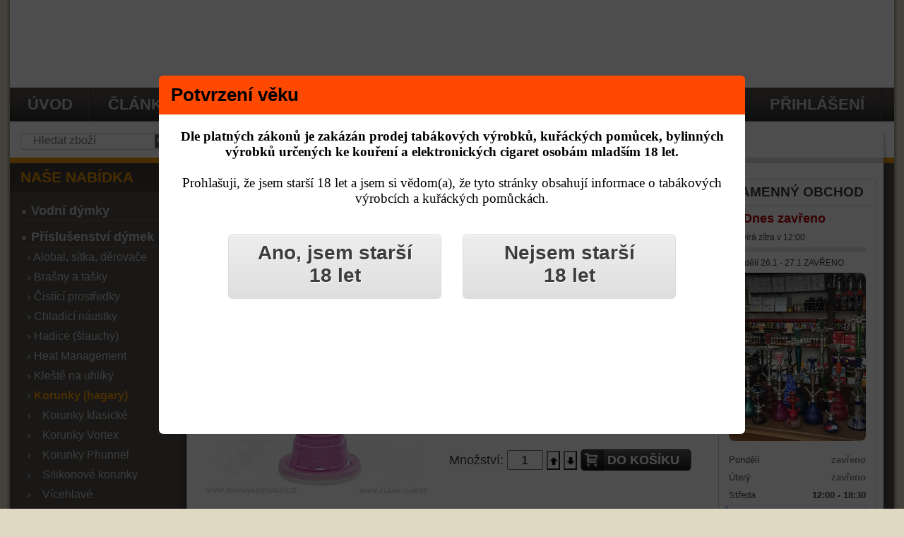

--- FILE ---
content_type: text/html; charset=utf-8
request_url: https://www.vodnidymkytabaky.cz/eshop/korunka-hc-cascade-phunnel-ruzova
body_size: 12581
content:
<!DOCTYPE html>

<html lang="cs">

<head>
  <meta charset="utf-8" />
  <meta name="viewport" content="width=1260" />
    <base href="https://www.vodnidymkytabaky.cz" />
  <title>Korunka HC Cascade Phunnel růžová</title>
  <meta name="description" content="Růžová glazovaná keramická korunka pro vodní dýmky Phunnel HC Cascade." />
  <meta name="robots" content="index, follow" />
  <meta name="keywords" content="růžová, phunnel, cascade, korunka" />
  <link href="/favicon.ico" rel="shortcut icon" type="image/x-icon" />
  <link rel="icon" href="/images/ico/favicon16x16.png" sizes="16x16" type="image/png" />
  <link rel="icon" href="/images/ico/favicon32x32.png" sizes="32x32" type="image/png" />
  <link rel="icon" href="/images/ico/favicon64x64.png" sizes="64x64" type="image/png" />
  <link rel="stylesheet" href="/modules/mod_pjac/css/pjac.css?v=151125" type="text/css" />
  <script type="text/javascript" src="https://www.vodnidymkytabaky.cz/components/com_virtuemart/themes/vodni_dymky_tabaky/accordion.js"></script>
  <script type="text/javascript" src="/media/system/js/mootools.js"></script>
  <script type="text/javascript" src="/modules/mod_pjac/js/pjac.js?8189"></script>
  <script type="text/javascript" src="/modules/mod_pjac/js/pjacc.js?v=151125"></script>
  <script type="text/javascript">
window.onload = function(){
redirect="http://www.google.com"
pjac=pjacmodal.open("pjac_box", "iframe", "/modules/mod_pjac/forms/form.php?fo=eNortjIzslIyqMmrcczL11HIKk7NVSguSSw6uvDwWgVDC4Wc1JIav1SswulFqZU1JpYWxkrWXDCXQhof", "Potvrzení věku", "width=830px,height=450px,center=1,resize=0,close=0,scrolling=0", "recal")
pjac.onclose=function(){
var theform=this.contentDoc.getElementById("age_form")
	Set_Cookie( 'pjaccookie', 'tfIcWdO4jS', 60, '/', '', '' );
	
return true	}
}
  </script>
  <!-- HTML Meta Tags -->
  <meta property="og:type" content="website" />
  <meta property="og:title" content="Korunka HC Cascade Phunnel růžová" />
  <meta property="og:image" content="https://www.vodnidymkytabaky.cz/components/com_virtuemart/shop_image/product/korunka-hc-cascade-phunnel-ruzova.jpg"/>
  <meta property="og:image:alt" content="Korunka HC Cascade Phunnel růžová" />
  <meta property="og:description" content="Růžová glazovaná keramická korunka pro vodní dýmky Phunnel HC Cascade."/>
  <meta property="og:url" content="https://www.vodnidymkytabaky.cz/eshop/korunka-hc-cascade-phunnel-ruzova" />
  <meta property="og:locale" content="cs_CZ" />
  <meta name="twitter:card" content="summary_large_image" />
  <meta name="twitter:title" content="Korunka HC Cascade Phunnel růžová" />
  <meta name="twitter:description" content="Růžová glazovaná keramická korunka pro vodní dýmky Phunnel HC Cascade."/>
  <meta name="twitter:image" content="https://www.vodnidymkytabaky.cz/components/com_virtuemart/shop_image/product/korunka-hc-cascade-phunnel-ruzova.jpg"/>
  <meta property="product:price.amount" content="289.00" />
  <meta property="product:price.currency" content="CZK" />
  <meta property="product:price.availability" content="InStock" />
  <!-- END HTML Meta Tags -->
  <script src="https://www.vodnidymkytabaky.cz/components/com_virtuemart/fetchscript.php?v=161125&gzip=1&amp;subdir[0]=/themes/vodni_dymky_tabaky&amp;file[0]=theme.js&amp;subdir[1]=/js&amp;file[1]=sleight.js&amp;subdir[2]=/js/mootools&amp;file[2]=mootools-release-1.11.js&amp;subdir[3]=/js/mootools&amp;file[3]=mooPrompt.js&amp;subdir[4]=/js/slimbox/js&amp;file[4]=slimbox.js" type="text/javascript"></script>
  <script type="text/javascript">var cart_title = "Košík";var ok_lbl="Pokračovat";var cancel_lbl="Zrušit";var notice_lbl="Poznámka";var live_site="https://www.vodnidymkytabaky.cz/";</script>
  <script type="text/javascript">var slimboxurl = 'https://www.vodnidymkytabaky.cz/components/com_virtuemart/js/slimbox/';</script>
  <link href="https://www.vodnidymkytabaky.cz/components/com_virtuemart/fetchscript.php?v=140126&gzip=1&amp;subdir[0]=/themes/vodni_dymky_tabaky&amp;file[0]=theme.css&amp;subdir[1]=/js/mootools&amp;file[1]=mooPrompt.css&amp;subdir[2]=/js/slimbox/css&amp;file[2]=slimbox.css" type="text/css" rel="stylesheet" />

    
  <meta property="og:site_name" content="Vodní dýmky Aladin Shop" />
  <meta name="author" content="Aladin Shop s.r.o." />
  <meta name="seznam-wmt" content="NegThMzmjR1h51oFilmYOKV24rVhTcU0" />
  <link href="/rss-novinky.php" rel="alternate" type="application/rss+xml" title="RSS Novinky – Vodní dýmky Tabáky" />

  <script type="application/ld+json">
  {
    "@context": "https://schema.org",
    "@type": "Organization",
    "name": "Aladin Shop s.r.o.",
    "url": "https://www.vodnidymkytabaky.cz",
    "logo": "https://www.vodnidymkytabaky.cz/images/logo/vodni-dymky-tabaky.webp",
    "email": "info@aladin-shop.cz",
    "telephone": "+420604917892",
    "taxID": "IČ 01755463",
    "address": {
      "@type": "PostalAddress",
      "addressLocality": "Praha",
      "addressCountry": "CZ"
    }
  }
  </script>
  
  <script type="application/ld+json">
  {
    "@context": "https://schema.org",
    "@type": "Store",
    "name": "Aladin Shop – kamenná prodejna",
    "url": "https://www.vodnidymkytabaky.cz",
    "telephone": "+420604917892",
    "address": {
      "@type": "PostalAddress",
      "streetAddress": "Vyšehradská 414/6",
      "addressLocality": "Praha 2",
      "postalCode": "12800",
      "addressCountry": "CZ"
    },
    "openingHoursSpecification": [
      {
        "@type": "OpeningHoursSpecification",
        "dayOfWeek": "Monday",
        "opens": "12:00",
        "closes": "18:30"
      },
      {
        "@type": "OpeningHoursSpecification",
        "dayOfWeek": "Wednesday",
        "opens": "12:00",
        "closes": "18:30"
      },
      {
        "@type": "OpeningHoursSpecification",
        "dayOfWeek": "Friday",
         "opens": "12:00",
        "closes": "18:30"
      }
    ]
  }
  </script>

  <link rel="preload" href="/templates/vodni-dymky-tabaky/images/shadow-left.gif" as="image" type="image/gif" fetchpriority="high" />
  <link rel="preload" href="/templates/vodni-dymky-tabaky/images/shadow-right.gif" as="image" type="image/gif" fetchpriority="high" />
  <link rel="preload" href="/templates/vodni-dymky-tabaky/images/mainwrap-bg.gif" as="image" type="image/gif" fetchpriority="high" />
  <link rel="stylesheet" href="https://www.vodnidymkytabaky.cz/templates/system/css/general-system.css?v=010" type="text/css" />
  <link href="https://www.vodnidymkytabaky.cz/templates/vodni-dymky-tabaky/css/aladin_style_mini.css?v=004" rel="stylesheet" type="text/css" />
  <link href="https://www.vodnidymkytabaky.cz/templates/vodni-dymky-tabaky/css/aladin_css_responsive.css?v=004" rel="stylesheet" type="text/css" />
  <link href="https://www.vodnidymkytabaky.cz/templates/vodni-dymky-tabaky/css/ja.vm_mini.css" rel="stylesheet" type="text/css" />
  <link href="https://www.vodnidymkytabaky.cz/templates/vodni-dymky-tabaky/css/ja.news_mini.css" rel="stylesheet" type="text/css" />
  <script language="javascript" type="text/javascript" src="https://www.vodnidymkytabaky.cz/templates/vodni-dymky-tabaky/scripts/ja.script.js?v004" defer></script>
  
  <style type="text/css">input.inputbox_vm_ajax_search_search_str2{background:none;background-color:transparent;border:none;border-color:transparent;margin-left:20px;margin-top:3px;outline:none;}</style>

  <script>function upd(){document.cookie="scrw="+screen.width+"; path=/; SameSite=Lax";}upd();window.addEventListener("resize",upd);</script>


  			<script src="https://www.vodnidymkytabaky.cz/templates/vodni-dymky-tabaky/ja_menus/ja_moomenu/ja.moomenu_mini.js" language="javascript" type="text/javascript" ></script>
			
</head>

<body id="bd" class="wide fs6">

<!-- DESKTOPOVÁ VERZE - EXTERNÍ -->

  <a name="Top" id="Top"></a>

<ul class="accessibility">
	<li>﻿Vodní dýmky Tabáky, specializovaný internetový a kamenný obchod se sídlem v Praze nabízející vodní dýmky, tabáky, uhlíky a příslušenství za skvělé ceny. 
</li>
</ul>

<div id="ja-wrapper1">
<div id="ja-wrapper2">
<div id="ja-wrapper3" class="clearfix">

<!-- BEGIN: HEADER -->
<div id="ja-headerwrap" class="clearfix">
<div id="ja-header">
	<div class="logo"><a href="https://www.vodnidymkytabaky.cz">vodnidymkytabaky.cz</a></div>
	
		
    </div>
</div>
<!-- END: HEADER -->

<!-- BEGIN: MAIN NAVIGATION -->
<div id="ja-mainnavwrap">
	<div id="ja-mainnav" class="clearfix">
	  <ul id="ja-cssmenu" class="clearfix">
<li ><a href="https://www.vodnidymkytabaky.cz/" class="menu-item0 first-item" id="menu82" title="Úvod"><span class="menu-title">Úvod</span></a></li> 
<li class="havechild"><a href="/clanky" class="menu-item1" id="menu60" title="Články"><span class="menu-title">Články</span></a><ul><li ><a href="/novinky-eshop" class=" first-item" id="menu125" title="Novinky v obchodu"><span class="menu-title">Novinky v obchodu</span></a></li> 
<li ><a href="/clanky"  id="menu115" title="Starší články"><span class="menu-title">Starší články</span></a></li> 
<li ><a href="/prislusenstvi-vodni-dymky"  id="menu90" title="Příslušenství dýmky"><span class="menu-title">Příslušenství dýmky</span></a></li> 
<li ><a href="/michani-kombinace-tabaku"  id="menu116" title="Míchání tabáků"><span class="menu-title">Míchání tabáků</span></a></li> 
<li ><a href="/tabaky-prichute" class=" last-item" id="menu117" title="Tabáky a příchutě"><span class="menu-title">Tabáky a příchutě</span></a></li> 
</ul></li> 
<li ><a href="/vodni-dymky-praha-kamenny-obchod" class="menu-item2" id="menu121" title="Kamenný obchod Praha"><span class="menu-title">Kamenný obchod Praha</span></a></li> 
<li class="havechild"><a href="/informace-pro-zakazniky" class="menu-item3" id="menu69" title="Informace pro Vás"><span class="menu-title">Informace pro Vás</span></a><ul><li ><a href="/informace/overeni-veku-zakaznika-validace-uctu" class=" first-item" id="menu2" title="Validace účtu zákazníka"><span class="menu-title">Validace účtu zákazníka</span></a></li> 
<li ><a href="/informace/obchodni-podminky"  id="menu33" title="Obchodní podmínky"><span class="menu-title">Obchodní podmínky</span></a></li> 
<li ><a href="/informace/prepravne"  id="menu30" title="Cena přepravného"><span class="menu-title">Cena přepravného</span></a></li> 
<li ><a href="/informace/platby-jak-mohu-platit"  id="menu36" title="Platební metody"><span class="menu-title">Platební metody</span></a></li> 
<li ><a href="/informace/reklamace-zbozi"  id="menu34" title="Reklamace zboží"><span class="menu-title">Reklamace zboží</span></a></li> 
<li ><a href="/navody"  id="menu89" title="Návody a přípravy"><span class="menu-title">Návody a přípravy</span></a></li> 
<li ><a href="/informace/vraceni-zbozi"  id="menu122" title="Odstoupení od smlouvy"><span class="menu-title">Odstoupení od smlouvy</span></a></li> 
<li ><a href="/informace/zasady-ochrany-osobnich-udaju" class=" last-item" id="menu131" title="Ochrana osobních údajů"><span class="menu-title">Ochrana osobních údajů</span></a></li> 
</ul></li> 
<li ><a href="/informace/kontakt-vodni-dymky-praha" class="menu-item4" id="menu111" title="Kontakt"><span class="menu-title">Kontakt</span></a></li> 
<li class="havechild"><a href="/prihlaseni-uzivatele-uvod" class="menu-item5 last-item" id="menu133" title="Přihlášení"><span class="menu-title">Přihlášení</span></a><ul><li ><a href="/prihlaseni-uzivatele-uvod" class=" first-item" id="menu136" title="Přihlášení k účtu"><span class="menu-title">Přihlášení k účtu</span></a></li> 
<li ><a href="/postup-pri-registraci"  id="menu134" title="Informace k registraci"><span class="menu-title">Informace k registraci</span></a></li> 
<li ><a href="/eshop/registrace"  id="menu135" title="Registrace zákazníka"><span class="menu-title">Registrace zákazníka</span></a></li> 
<li ><a href="/informace/overeni-veku-zakaznika-validace-uctu" class=" last-item" id="menu132" title="Ověření věku - validace"><span class="menu-title">Ověření věku - validace</span></a></li> 
</ul></li> 
</ul>

				</div>
</div>

<!-- END: MAIN NAVIGATION -->

<!-- BEGIN: JA SLIDER -->
<!-- END: JA SLIDER -->

<!-- BEGIN: PATHWAY -->
<div id="ja-pathwaywrap" class="clearfix">

		<div id="ja-searchwrap">
	  <div id="ja-search">
	    <div class="ekon_search" >
<form name="pp_search93" id="pp_search2.93" action="https://www.vodnidymkytabaky.cz/" method="get">
<div class="vmlpsearch ajax_srch" style="min-height: 35px;">
	<div class="vm_ajax_search_pretext"></div>

		 <div class="aj_label_wrapper" style="position: relative; height: 20px; clear: both;" />
	 <input style="width: 180px; position: relative; top: 0; left: 0;" class="inputbox_vm_ajax_search_search_str2 span2 inactive_search " id="vm_ajax_search_search_str293" name="keyword" type="search" value="" autocomplete="off" onblur="javascript: return search_setText('', this, '93');" onfocus="javascript: aj_inputclear(this, '20', 'cs', '93', 'https://www.vodnidymkytabaky.cz/modules/mod_vm_ajax_search/ajax/index.php');" onkeyup="javascript:search_vm_ajax_live(this, '20', 'cs', '93', 'https://www.vodnidymkytabaky.cz/modules/mod_vm_ajax_search/ajax/index.php'); " placeholder="&nbsp;&nbsp;&nbsp;Hledat zboží" />
	 <input type="hidden" id="saved_vm_ajax_search_search_str293" value="&nbsp;&nbsp;&nbsp;Hledat zboží" />
	 <label for="vm_ajax_search_search_str293" id="label_vm_ajax_search_search_str293" style="position: absolute; left: 10px; top: 3px; display: none;">
	  &nbsp;&nbsp;&nbsp;Hledat zboží	 </label>
	 
 	  <input type="hidden" name="Itemid" value="79" />
		<input type="hidden" name="option" value="com_virtuemart" />
		<input type="hidden" name="page" value="shop.browse" />
		
	
	<input class="button_ajax_search" type="submit" value="Hledat" name="Search" style="display: none;"/>	    </div>
</div>
</form></div>
	<div class="res_a_s" id="vm_ajax_search_results293" style="position: relative; z-index: 999; width: 240px;">&nbsp; </div>
<div id="results_re_293">

</div>
	  </div>
	</div>
		
	<div id="ja-pathway">
		<strong>Navigace:</strong> <span class="breadcrumbs pathway">
<a href="https://www.vodnidymkytabaky.cz/" class="pathway">Home</a> <img src="/images/svg/breadcrumbs.svg" width="6" height="10" alt="separator" style="position: relative; top: 2px;"> <a href="/eshop" class="pathway">Eshop</a> <img src="/images/svg/breadcrumbs.svg" width="6" height="10" alt="separator" style="position: relative; top: 2px;"> <a href="/eshop/prislusenstvi-dymek" class="pathway">Příslušenství dýmek</a> <img src="/images/svg/breadcrumbs.svg" width="6" height="10" alt="separator" style="position: relative; top: 2px;"> <a href="/eshop/korunky-hagary" class="pathway">Korunky (hagary)</a> <img src="/images/svg/breadcrumbs.svg" width="6" height="10" alt="separator" style="position: relative; top: 2px;"> Korunka HC Cascade Phunnel růžová</span>

		
	  	</div>
</div>
<!-- BEGIN: PATHWAY -->

<div id="ja-containerwrap">
	<div id="ja-container" class="clearfix">

		<div id="ja-mainbody">
		<div id="ja-mainbody-inner" class="clearfix">
		
		<!-- BEGIN: CONTENT -->
		<div id="ja-contentwrap">
		<div id="ja-content">
			
	    			
  					<div id="ja-newswrap" class="clearfix">	  
				 
			</div>
						
						  <div id="vmMainPage">
﻿

<div class="buttons_heading">

</div><h1 class="vmProductTitle">Korunka HC Cascade Phunnel růžová</h1> <br>

<div id="vmj_funky_img">
	
<a href=https://www.vodnidymkytabaky.cz/components/com_virtuemart/shop_image/product/korunka-hc-cascade-phunnel-ruzova.jpg rel="lightbox[product3359]">
<img src="https://www.vodnidymkytabaky.cz/components/com_virtuemart/shop_image/product/korunka-hc-cascade-phunnel-ruzova.jpg" width="320" class="browseProductImage" alt="Korunka HC Cascade Phunnel růžová" title="Korunka HC Cascade Phunnel růžová" /></a>

<p class="highlight"><span style="font-size: 8pt; color: #ff6600;">Obrázky mohou mít informativní charakter.</span></p>

<div id="vmj_funky_add_img">
	</div>

</div>

<div id="vmj_funky_top">

<br>


<div id="vmj_funky_s_desc">
	Růžová glazovaná keramická korunka pro vodní dýmky Phunnel HC Cascade.</div>

<div id="vmj_other_buttons">        
    <div id="vmj_funky_enquiry">
        <input id="vmjenquiry" type="button" onclick="location.href = '/index.php?page=shop.ask&amp;flypage=vodni_dymky_tabaky.tpl&amp;product_id=3605&amp;category_id=63&amp;option=com_virtuemart&amp;Itemid=79'" value="Dotaz na zboží"/>
    </div>

    <div id="vmj_funky_tell_frnd">
                    značka: <a href="/znacka/neuvedeno" title="značka -neuvedeno-">-neuvedeno-</a>            </div>
</div><br>

<div id="vmj_funky_price">


	<strong>Cena:</strong>
	<span class="productPrice" data-price="289.00">
		289,- Kč			</span>

	 

 <strong><span style="color:#008000;font-size:16px;">Skladem</span></strong></div>

<div id="vmj_funky_cart_button">
<br>
<div class="vmCartContainer">
    
    <form action="https://www.vodnidymkytabaky.cz/" method="post" name="addtocart" id="addtocart" class="addtocart_form" onsubmit="handleAddToCart( this.id );return false;">


<div class="vmCartDetails">

<input type="hidden" name="product_id" value="3605" />
<input type="hidden" name="prod_id[]" value="3605" />
 
 
</div>
         
    <div style="width:100%;vertical-align: middle;"> <label for="quantity3605" class="quantity_box">Množství:&nbsp;</label><input type="text" aria-label="Množství" class="inputboxquantity" size="3" id="quantity3605" name="quantity[]" value="1" />
		<input type="button" class="quantity_box_button quantity_box_button_up" aria-label="Zvýšit množství" title="Zvýšit množství" onclick="var qty_el = document.getElementById('quantity3605'); var qty = qty_el.value; if( !isNaN( qty )) qty_el.value++;return false;" />
		<input type="button" class="quantity_box_button quantity_box_button_down" aria-label="Snížit množství" title="Snížit množství" onclick="var qty_el = document.getElementById('quantity3605'); var qty = qty_el.value; if( !isNaN( qty ) &amp;&amp; qty > 0 ) qty_el.value--;return false;" />
            
    <input type="submit" class="addtocart_button" value="DO KOŠÍKU" />
    </div>
        
    <input type="hidden" name="flypage" value="shop.vodni_dymky_tabaky.tpl" />
	<input type="hidden" name="page" value="shop.cart" />
    <input type="hidden" name="manufacturer_id" value="1" />
    <input type="hidden" name="category_id" value="63" />
    <input type="hidden" name="func" value="cartAdd" />
    <input type="hidden" name="option" value="com_virtuemart" />
    <input type="hidden" name="Itemid" value="79" />
    <input type="hidden" name="set_price[]" value="" />
    <input type="hidden" name="adjust_price[]" value="" />
    <input type="hidden" name="master_product[]" value="" />
    	</form>
</div>
</div>

</div>

<br style="clear:both"/>


<!-- === ACCORDION BLOK 1 === -->
<div class="acc-header">
    <img src="/components/com_virtuemart/themes/vmj_funky/images/collapse.gif" alt=""/>
    Popis zboží</div>
<div id="div1" class="vmj_funky_accord_content">
	<h2>Růžová korunka (kotlík) pro vodní dýmky HC Cascade Phunnel.</h2>
<p>Keramická korunka pro vodní dýmky typu phunnel v růžové barvě. Korunka je vhodná pro <a href="https://www.vodnidymkytabaky.cz/" class="vodni-dymky" title="Vodní dýmky.">vodní dýmky</a> s kompatibilním spodním průměrem.</p>
<p>Poměrně mělká, přesto dostatečně velká i na větší množství tabáku. Keramická korunka Cascade typu phunnel je dokonce vybavena chytrým zlepšovákem.</p>
<p>Středový tunel je chráněn proti přilnutí hliníkové fólie, na niž jsou rozžhavené uhlíky. Tvar korunky také zabraňuje vytékání melasy.</p>
<p>Dobrá zpráva pro majitele Kaloudu Lotus nebo pro ty, kteří si jej chtějí pořídit, ale nenašli zatím tu správňáckou korunku - na Cascade se Lotus krásně vyjímá.</p>
<hr />
<h3>Parametry keramické korunky Phunnel pro vodní dýmky.</h3>
<table border="0" style="width: 95%; line-height: 1.3;" align="center">
<tbody>
<tr>
<td style="border-bottom: 1px dotted #c3c3c3;">Celková výška :</td>
<td style="border-bottom: 1px dotted #c3c3c3; text-align: center;">6,5 cm</td>
</tr>
<tr>
<td style="border-bottom: 1px dotted #c3c3c3;">Vnější průměr :</td>
<td style="border-bottom: 1px dotted #c3c3c3; text-align: center;">7,7 cm</td>
</tr>
<tr>
<td style="border-bottom: 1px dotted #c3c3c3;">Vnitřní průměr :</td>
<td style="border-bottom: 1px dotted #c3c3c3; text-align: center;">7,0 cm</td>
</tr>
<tr>
<td style="border-bottom: 1px dotted #c3c3c3;">Spodní průměr :</td>
<td style="border-bottom: 1px dotted #c3c3c3; text-align: center;">2,8 cm</td>
</tr>
</tbody>
</table>
<p><img src="/images/stories/parametry-vodni-dymky.jpg" alt="Parametry vodní dýmky" width="90" height="90" style="float: left;" /></p>
<p><a href="/vodni-dymky-tabaky/prislusenstvi-dymek/korunky-hagary" class="vodni-dymky" title="Korunky pro vodní dýmky.">Korunka pro vodní dýmky</a> neboli také nazývaná Hagar či kotel, slouží k naplnění <a href="/vodni-dymky-tabaky/tabak-do-vodni-dymky" class="vodni-dymky" title="Tabáky pro vodní dýmky">tabákem</a>, nebo jiným kuřivem, který se následně zahřívá pomocí žhavého <a href="/vodni-dymky-tabaky/uhliky-do-vodni-dymky" class="vodni-dymky" title="Uhlíky pro vodní dýmky.">uhlíku</a>.</p>		<!-- Tables of product_types -->

<table style="width: 95%; line-height: 1.3;" border="0" align="center">
    <tr class="row1" height="18">
			<td style="border-bottom: 1px dotted #c3c3c3;min-width: 70%;">Značka korunky			</td><td style="border-bottom: 1px dotted #c3c3c3; text-align: center;">HC			</td></tr>
			<tr class="row0" height="18">
			<td style="border-bottom: 1px dotted #c3c3c3;min-width: 70%;">Barevné provedení korunky			</td><td style="border-bottom: 1px dotted #c3c3c3; text-align: center;">růžová			</td></tr>
			<tr class="row1" height="18">
			<td style="border-bottom: 1px dotted #c3c3c3;min-width: 70%;">Typ korunky			</td><td style="border-bottom: 1px dotted #c3c3c3; text-align: center;">Phunnel			</td></tr>
			<tr class="row0" height="18">
			<td style="border-bottom: 1px dotted #c3c3c3;min-width: 70%;">Kompatibilita HMS			</td><td style="border-bottom: 1px dotted #c3c3c3; text-align: center;">Kaloud Lotus I			</td></tr>
			    </table>
	</div>

<!-- === ACCORDION BLOK 2 === -->
<div class="acc-header">
    <img src="/components/com_virtuemart/themes/vmj_funky/images/expand.gif" alt=""/>
    Dostupnost</div>
<div id="div2" class="vmj_funky_accord_content">
	﻿

					  <br />
		


Dostupnost zboží : <strong><span style="color: #008000;">Skladem.</span></strong><br /><br />
		  </div>

<!-- === ACCORDION BLOK 3 === -->
<div class="acc-header">
    <img src="/components/com_virtuemart/themes/vmj_funky/images/expand.gif" alt=""/>
    Hodnocení zákazníků</div>
<div id="div3" class="vmj_funky_accord_content">
	<div class="vmj_funky_info">Je nám líto, ale hodnocení produktů není povoleno!</div></div>

<!-- === ACCORDION BLOK 4 === -->
<div class="acc-header">
    <img src="/components/com_virtuemart/themes/vmj_funky/images/expand.gif" alt=""/>
    Mohlo by vás zajímat i toto zboží</div>
<div id="div4" class="vmj_funky_accord_content">
	

<table width="100%" align="center">
<tr>
<td valign="top">
 
  
<div class="relatedProductBox" style="border: 1px solid rgb(192, 192, 192); margin-right: 1px; padding-top: 3px; margin-bottom: 2px; width: 190px; float: left; height: 250px; font-size: 12px; text-align: center; line-height: 150%;">
  <div class="relatedProductInner" style="height:140px; width: 186px;">

 
 
 
<span class="relatedProductTitle" style="font-weight:bold;">Korunka HC Cascade Phunnel bílá</span>

<br />

<a title="Korunka HC Cascade Phunnel bílá" href="/eshop/korunka-hc-cascade-phunnel-bila">
	<img src="https://www.vodnidymkytabaky.cz/components/com_virtuemart/shop_image/product/resized/korunka-hc-cascade-phunnel-bila_130x130.jpg" width="160" width="160" height="160" loading="lazy" alt="Korunka HC Cascade Phunnel bílá" border="0" /></a>
<br />




	<strong>Cena:</strong>
	<span class="productPrice" data-price="279.00">
		279,- Kč			</span>

   </div>

	                </div>
</td>
<td valign="top">
 
  
<div class="relatedProductBox" style="border: 1px solid rgb(192, 192, 192); margin-right: 1px; padding-top: 3px; margin-bottom: 2px; width: 190px; float: left; height: 250px; font-size: 12px; text-align: center; line-height: 150%;">
  <div class="relatedProductInner" style="height:140px; width: 186px;">

 
 
 
<span class="relatedProductTitle" style="font-weight:bold;">Korunka HC Cascade Phunnel fialová</span>

<br />

<a title="Korunka HC Cascade Phunnel fialová" href="/eshop/korunka-hc-cascade-phunnel-fialova">
	<img src="https://www.vodnidymkytabaky.cz/components/com_virtuemart/shop_image/product/resized/korunka-hc-cascade-phunnel-fialova_130x130.jpg" width="160" width="160" height="160" loading="lazy" alt="Korunka HC Cascade Phunnel fialová" border="0" /></a>
<br />




	<strong>Cena:</strong>
	<span class="productPrice" data-price="279.00">
		279,- Kč			</span>

   </div>

	                </div>
</td>
<td valign="top">
 
  
<div class="relatedProductBox" style="border: 1px solid rgb(192, 192, 192); margin-right: 1px; padding-top: 3px; margin-bottom: 2px; width: 190px; float: left; height: 250px; font-size: 12px; text-align: center; line-height: 150%;">
  <div class="relatedProductInner" style="height:140px; width: 186px;">

 
 
 
<span class="relatedProductTitle" style="font-weight:bold;">Korunka HC Cascade Phunnel modrá</span>

<br />

<a title="Korunka HC Cascade Phunnel modrá" href="/eshop/korunka-hc-cascade-phunnel-modra">
	<img src="https://www.vodnidymkytabaky.cz/components/com_virtuemart/shop_image/product/resized/korunka-hc-cascade-phunnel-modra2_130x130.jpg" width="160" width="160" height="160" loading="lazy" alt="Korunka HC Cascade Phunnel modrá" border="0" /></a>
<br />




	<strong>Cena:</strong>
	<span class="productPrice" data-price="279.00">
		279,- Kč			</span>

   </div>

	                </div>
</td>
</tr>
<tr>
<td valign="top">
 
  
<div class="relatedProductBox" style="border: 1px solid rgb(192, 192, 192); margin-right: 1px; padding-top: 3px; margin-bottom: 2px; width: 190px; float: left; height: 250px; font-size: 12px; text-align: center; line-height: 150%;">
  <div class="relatedProductInner" style="height:140px; width: 186px;">

 
 
 
<span class="relatedProductTitle" style="font-weight:bold;">Korunka HC Cascade Phunnel písková</span>

<br />

<a title="Korunka HC Cascade Phunnel písková" href="/eshop/korunka-hc-cascade-phunnel-piskova">
	<img src="https://www.vodnidymkytabaky.cz/components/com_virtuemart/shop_image/product/resized/korunka-hc-cascade-phunnel-piskova_130x130.jpg" width="160" width="160" height="160" loading="lazy" alt="Korunka HC Cascade Phunnel písková" border="0" /></a>
<br />




	<strong>Cena:</strong>
	<span class="productPrice" data-price="279.00">
		279,- Kč			</span>

   </div>

	                </div>
</td>
<td valign="top">
 
  
<div class="relatedProductBox" style="border: 1px solid rgb(192, 192, 192); margin-right: 1px; padding-top: 3px; margin-bottom: 2px; width: 190px; float: left; height: 250px; font-size: 12px; text-align: center; line-height: 150%;">
  <div class="relatedProductInner" style="height:140px; width: 186px;">

 
 
 
<span class="relatedProductTitle" style="font-weight:bold;">Korunka HC Cascade Phunnel zelená</span>

<br />

<a title="Korunka HC Cascade Phunnel zelená" href="/eshop/korunka-hc-cascade-phunnel-zelena">
	<img src="https://www.vodnidymkytabaky.cz/components/com_virtuemart/shop_image/product/resized/korunka-hc-cascade-phunnel-zelena_130x130.jpg" width="160" width="160" height="160" loading="lazy" alt="Korunka HC Cascade Phunnel zelená" border="0" /></a>
<br />




	<strong>Cena:</strong>
	<span class="productPrice" data-price="279.00">
		279,- Kč			</span>

   </div>

	                </div>
</td>
<td valign="top">
 
  
<div class="relatedProductBox" style="border: 1px solid rgb(192, 192, 192); margin-right: 1px; padding-top: 3px; margin-bottom: 2px; width: 190px; float: left; height: 250px; font-size: 12px; text-align: center; line-height: 150%;">
  <div class="relatedProductInner" style="height:140px; width: 186px;">

 
 
 
<span class="relatedProductTitle" style="font-weight:bold;">Korunka HC Cascade Phunnel Sombrero</span>

<br />

<a title="Korunka HC Cascade Phunnel Sombrero" href="/eshop/korunka-hc-cascade-phunnel-sombrero">
	<img src="https://www.vodnidymkytabaky.cz/components/com_virtuemart/shop_image/product/resized/korunka-hc-cascade-phunnel-sombrero_130x130.jpg" width="160" width="160" height="160" loading="lazy" alt="Korunka HC Cascade Phunnel Sombrero" border="0" /></a>
<br />




	<strong>Cena:</strong>
	<span class="productPrice" data-price="279.00">
		279,- Kč			</span>

   </div>

	                </div>
</td>
</tr>
</table>
</div>

<!-- === ACCORDION BLOK 5 === -->
<div class="acc-header">
    <img src="/components/com_virtuemart/themes/vmj_funky/images/expand.gif" alt=""/>
    Naposledy prohlédnuté zboží</div>
<div id="div5" class="vmj_funky_accord_content">
	<div class="vmj_funky_info">Je nám líto, ale doposud nebylo prohlédnuto žádné zboží!</div></div>

<br />

<br style="clear:both"/>
<script type="text/javascript">
	var vmj_taf_parent = window.location;
</script>

<script type="application/ld+json">
{
  "@context": "http://schema.org/",
  "@type": "Product",
  "name": "Korunka HC Cascade Phunnel růžová",
  "description":"Růžová glazovaná keramická korunka pro vodní dýmky Phunnel HC Cascade.",
  "productID":"3605",
  "image": [
    "https://www.vodnidymkytabaky.cz/components/com_virtuemart/shop_image/product/korunka-hc-cascade-phunnel-ruzova.jpg"  ],
  "offers": {
    "@type": "Offer",
    "priceCurrency": "CZK",
    "availability": "InStock",
    "price": "289.00",
    "priceValidUntil": "2099-12-31",
    "url": "https://www.vodnidymkytabaky.cz/eshop/korunka-hc-cascade-phunnel-ruzova",
    "itemCondition": "NewCondition"
  },
  "brand": {
    "@type": "Brand",
    "name": "-neuvedeno-"
  }
}
</script>

<span class="small">Naposledy obnoveno: 22. 01. 2026</span>
<div id="statusBox" style="text-align:center;display:none;visibility:hidden;"></div></div>
<script src="https://www.vodnidymkytabaky.cz/components/com_virtuemart/fetchscript.php?gzip=1&amp;subdir[0]=/js&amp;file[0]=wz_tooltip.js" type="text/javascript"></script>

			      
						<div id="ja-banner" class="clearfix">
				<p>&nbsp;</p>
<p class="mod-preview" style="text-align: center;"><span style="font-size: 12pt; color: #000000;"><strong>Pro nákup v internetovém obchodu je nezbytná <a href="/postup-pri-registraci" rel="nofollow" style="color: #000000;" title="Registrace a ověření věku">registrace</a> a <a href="/overeni-veku-zakaznika-validace-uctu" rel="nofollow" style="color: #000000;" title="ověření zletilosti zákazníka">ověření plnoletosti</a> </strong> </span></p>
			</div>
					</div>
		</div>
		<!-- END: CONTENT -->
		
				<!-- BEGIN: RIGHT COLUMN -->
		<div id="ja-col2">
		<div class="ja-innerpad">
					<div class="module-cherry">
			<div>
				<div>
					<div>
																</div>
				</div>
			</div>
		</div>
			<div class="module">
			<div>
				<div>
					<div>
													<h3>Kamenný obchod</h3>
											<style type="text/css">
.mod-store-hours{
	border-radius:10px;
	padding:10px 12px;
	transition:background .3s ease,color .3s ease;
	font-size:13px;
	line-height:1.4;
}

.mod-store-hours .sh-days{
	margin-top:6px;
	border-top:1px solid rgba(0,0,0,.08);
	padding-top:6px;
}

.mod-store-hours.is-night .sh-days{
	border-top:1px solid rgba(255,255,255,.15);
}

.mod-store-hours .sh-day{
	display:flex;
	justify-content:space-between;
	align-items:baseline;
	padding:3px 0;
}

.mod-store-hours .sh-day + .sh-day{
	border-top:1px dotted rgba(0,0,0,.08);
}

.mod-store-hours.is-night .sh-day + .sh-day{
	border-top:1px dotted rgba(255,255,255,.12);
}

.mod-store-hours .sh-day-name{
	white-space:nowrap;
	padding-right:8px;
	opacity:.92;
	font-size:0.85em;
}

.mod-store-hours .sh-day-time{
	white-space:nowrap;
	font-weight:600;
	opacity:.95;
	font-size:0.85em;
}

.mod-store-hours .sh-closed{
	font-weight:600;
	opacity:.65;
	font-size:0.85em;
}

/* dnes */
.mod-store-hours .sh-today{
	background:rgba(0,0,0,.04);
	border-radius:6px;
	padding:4px 6px;
	margin:2px -6px;
}

.mod-store-hours.is-night .sh-today{
	background:rgba(255,255,255,.08);
}

/* desktopová velikost písmen */
/* desktop – lehce větší dny a časy */
.mod-store-hours.layout-stack .sh-day-name{ font-size:1.0em; }
.mod-store-hours.layout-stack .sh-day-time{ font-size:1.0em; }
.mod-store-hours.layout-stack .sh-closed{ font-size:1.0em; }

/* dnes – DEN (výraznější, ale stále decentní) */
.mod-store-hours.is-day .sh-today{
	background:#eef4ff;
	border-left:3px solid #3b6fdc;
	font-weight:600;
}

/* dnes – NOC */
.mod-store-hours.is-night .sh-today{
	border-left:3px solid #8fb4ff;
	font-weight:600;
	background:#eef4ffde;
}

/* ====== Mobilní layout (side) – 2 sloupce jako původní 50/50 ====== */
.mod-store-hours.layout-side .sh-side{
	display:flex;
	flex-wrap:wrap;
	gap:10px;
	align-items:flex-start;
}

.mod-store-hours.layout-side .sh-photo{
	width:50%;
	flex:0 0 50%;
	box-sizing:border-box;
	border-radius:8px;
	overflow:hidden;
}

.mod-store-hours.layout-side .sh-photo img{
	display:block;
	width:100%;
	height:auto;
	border-radius:8px;
}

.mod-store-hours.layout-side .sh-side .sh-days{
	width:45%;
	flex:0 0 45%;
	box-sizing:border-box;
	margin-top:0;
	padding-top:0;
	border-top:0;
}

/* když je málo místa, slož pod sebe */
@media (max-width: 320px){
	.mod-store-hours.layout-side .sh-photo,
	.mod-store-hours.layout-side .sh-side .sh-days{
		width:100%;
		flex:0 0 100%;
	}
}

/* “škálování” písma bez clamp (stabilní) */
.mod-store-hours.layout-side{ font-size:15px; }
@media (min-width: 360px){ .mod-store-hours.layout-side{ font-size:15px; } }
@media (min-width: 420px){ .mod-store-hours.layout-side{ font-size:16px; } }

/* adresa dole – MOBIL (side) */
.mod-store-hours.layout-side .sh-address{
	margin-top:8px;
	padding-top:8px;
	border-top:1px solid rgba(0,0,0,.08);
	font-size:15px;
	line-height:1.35;
	text-align:center;
}
.mod-store-hours.is-night.layout-side .sh-address{
	border-top:1px solid rgba(255,255,255,.15);
}

/* ====== NOVÉ: adresa dole – DESKTOP (stack) ====== */
.mod-store-hours.layout-stack .sh-address{
	margin-top:8px;
	padding-top:8px;
	border-top:1px solid rgba(0,0,0,.08);
	font-size:14px;
	line-height:1.35;
	text-align:center;
}
.mod-store-hours.is-night.layout-stack .sh-address{
	border-top:1px solid rgba(255,255,255,.15);
}

/* ====== Desktop obrázek ====== */
.mod-store-hours.layout-stack .sh-photo-desktop{ margin-bottom:8px; }
.mod-store-hours.layout-stack .sh-photo-desktop img{
	display:block;
	width:100%;
	height:auto;
	border-radius:8px;
}

/* ===== Desktop – větší ikona a stav otevřeno/zavřeno ===== */
.mod-store-hours.layout-stack .sh-status .sh-icon{
	display:inline-block;
	font-size:1.5em;
	line-height:1;
}
.mod-store-hours.layout-stack .sh-status strong{
	font-size:1.4em;
	font-weight:700;
}

/* ===== Vánoce: jemný pulse jen na desktopu a jen když je ikona 🎄 ===== */
@keyframes shXmasPulse{
	0%,100%{ transform:scale(1); }
	50%{ transform:scale(1.08); }
}
.mod-store-hours.layout-stack .sh-status .sh-icon.is-xmas{
	animation:shXmasPulse 2.4s ease-in-out infinite;
}
</style>

<div class="mod-store-hours layout-stack is-night">

	<div class="sh-status" style="margin-bottom:6px;display:flex;gap:6px;font-weight:600;">
				<span class="sh-icon">
			🌙		</span>

		<strong>
							<span style="color:#b00000;">Dnes zavřeno</span>
					</strong>
	</div>

	
			<div style="font-size:12px;margin-bottom:6px;">
			Otevírá zítra v 12:00		</div>
	
	<!-- Přímka (měrka času) + tečka -->
	<div style="margin-bottom:8px;">
		<div style="position:relative;height:6px;border-radius:6px;background:#e6e6e6;overflow:hidden;">
			<div style="height:6px;width:0%;background:#333;border-radius:6px;"></div>

						<span style="position:absolute;top:-1px;left:calc(0% - 4px);width:8px;height:8px;border-radius:50%;background:#111;"></span>
		</div>
	</div>

			<div style="font-size:12px;margin-bottom:6px;">
			Pondělí 26.1 - 27.1 ZAVŘENO		</div>
	
	
		<!-- Desktop: obrázek nad otevírací dobou -->
		<div class="sh-photo sh-photo-desktop">
			<img src="/images/informace/kamenny-obchod-praha_360x440.webp" alt="Kamenná prodejna" width="360" height="440" />
		</div>

		<div class="sh-days">
							<div class="sh-day">
					<span class="sh-day-name">Pondělí</span>
					<span class="sh-day-time">
													<span class="sh-closed">zavřeno</span>
											</span>
				</div>
							<div class="sh-day">
					<span class="sh-day-name">Úterý</span>
					<span class="sh-day-time">
													<span class="sh-closed">zavřeno</span>
											</span>
				</div>
							<div class="sh-day">
					<span class="sh-day-name">Středa</span>
					<span class="sh-day-time">
													12:00 - 18:30											</span>
				</div>
							<div class="sh-day sh-today">
					<span class="sh-day-name">Čtvrtek</span>
					<span class="sh-day-time">
													<span class="sh-closed">zavřeno</span>
											</span>
				</div>
							<div class="sh-day">
					<span class="sh-day-name">Pátek</span>
					<span class="sh-day-time">
													12:00 - 18:30											</span>
				</div>
							<div class="sh-day">
					<span class="sh-day-name">Sobota</span>
					<span class="sh-day-time">
													<span class="sh-closed">zavřeno</span>
											</span>
				</div>
							<div class="sh-day">
					<span class="sh-day-name">Neděle</span>
					<span class="sh-day-time">
													<span class="sh-closed">zavřeno</span>
											</span>
				</div>
					</div>

		<!-- NOVÉ: Desktop – adresa dole -->
		<div class="sh-address">
			Vyšehradská 414/6<br />Praha 2 Nové Město<br /><a href="/kontakt" style="color:#b00000;font-weight:700;text-decoration:none;">INFORMACE</a>		</div>

	
</div>					</div>
				</div>
			</div>
		</div>
			<div class="module">
			<div>
				<div>
					<div>
											<h3 style="text-align: center;">RYCHLÝ KONTAKT</h3>
<table border="0" align="center">
<tbody>
<tr>
<td><img src="/images/stories/ikony/telefon.png" alt="telefon" width="20" height="30" style="vertical-align: middle;" /></td>
<td>&nbsp;</td>
<td><span style="font-size: 12pt;">+420 604 917892</span></td>
</tr>
<tr>
<td><img src="/images/stories/ikony/zprava.png" alt="zprava" width="20" height="20" style="vertical-align: middle;" /></td>
<td>&nbsp;</td>
<td><span style="font-size: 12pt;"><a href="/dotazovy-formular" rel="nofollow" title="Napište nám">zaslat rychlý dotaz</a></span></td>
</tr>
<tr>
<td><img src="/images/stories/ikony/login.png" alt="registrace" width="20" height="27" style="vertical-align: middle;" /></td>
<td>&nbsp;</td>
<td><span style="font-size: 12pt;"><a href="/eshop/registrace" target="_self" rel="nofollow" title="registrace">registrace účtu</a></span></td>
</tr>
<tr>
<td><img src="/images/stories/ikony/key.png" alt="přihlášení" width="26" height="20" style="vertical-align: middle;" /></td>
<td>&nbsp;</td>
<td><span style="font-size: 12pt;"><a href="/prihlaseni-uzivatele-uvod" rel="nofollow" title="přihlásit se">účet / přihlásit se</a></span></td>
</tr>
</tbody>
</table>					</div>
				</div>
			</div>
		</div>
			<div class="module">
			<div>
				<div>
					<div>
													<h3>Novinky ve zboží</h3>
											      <table border="0" cellpadding="0" cellspacing="0" width="100%">        
        				<tr align="center" class="sectiontableentry1">
					<td> 
  
<div class="relatedProductBox" style="border: 1px solid rgb(192, 192, 192); margin-right: 1px; padding-top: 3px; margin-bottom: 2px; width: 190px; float: left; height: 250px; font-size: 12px; text-align: center; line-height: 150%;">
  <div class="relatedProductInner" style="height:140px; width: 186px;">

 
 
 
<span class="relatedProductTitle" style="font-weight:bold;">Tabák BlackBurn Something Tropical 25 g</span>

<br />

<a title="Tabák BlackBurn Something Tropical 25 g" href="/eshop/tabak-blackburn-something-tropical-25-g">
	<img src="https://www.vodnidymkytabaky.cz/components/com_virtuemart/shop_image/product/tabak-blackburn-something-tropical-25g_320x320.webp" width="160" width="160" height="160" loading="lazy" alt="Tabák BlackBurn Something Tropical 25 g" border="0" /></a>
<br />




	<strong>Cena:</strong>
	<span class="productPrice" data-price="129.00">
		129,- Kč			</span>

   </div>
                </div>
<br /></td>
				</tr>
								<tr align="center" class="sectiontableentry2">
					<td> 
  
<div class="relatedProductBox" style="border: 1px solid rgb(192, 192, 192); margin-right: 1px; padding-top: 3px; margin-bottom: 2px; width: 190px; float: left; height: 250px; font-size: 12px; text-align: center; line-height: 150%;">
  <div class="relatedProductInner" style="height:140px; width: 186px;">

 
 
 
<span class="relatedProductTitle" style="font-weight:bold;">Tabák BlackBurn Papa V-obed 25 g</span>

<br />

<a title="Tabák BlackBurn Papa V-obed 25 g" href="/eshop/tabak-blackburn-papa-v-obed-25-g">
	<img src="https://www.vodnidymkytabaky.cz/components/com_virtuemart/shop_image/product/tabak-blackburn-papa-v-obed-25g_320x320.webp" width="160" width="160" height="160" loading="lazy" alt="Tabák BlackBurn Papa V-obed 25 g" border="0" /></a>
<br />




	<strong>Cena:</strong>
	<span class="productPrice" data-price="129.00">
		129,- Kč			</span>

   </div>
                </div>
<br /></td>
				</tr>
								<tr align="center" class="sectiontableentry1">
					<td> 
  
<div class="relatedProductBox" style="border: 1px solid rgb(192, 192, 192); margin-right: 1px; padding-top: 3px; margin-bottom: 2px; width: 190px; float: left; height: 250px; font-size: 12px; text-align: center; line-height: 150%;">
  <div class="relatedProductInner" style="height:140px; width: 186px;">

 
 
 
<span class="relatedProductTitle" style="font-weight:bold;">Uhlíky do vodní dýmky DICE 26 mm 1 kg - ECO</span>

<br />

<a title="Uhlíky do vodní dýmky DICE 26 mm 1 kg - ECO" href="/eshop/uhliky-do-vodni-dymky-dice-26-mm-1-kg-eco">
	<img src="https://www.vodnidymkytabaky.cz/components/com_virtuemart/shop_image/product/kokosove-uhliky-dice-26mm-1kg_320x320.webp" width="160" width="160" height="160" loading="lazy" alt="Uhlíky do vodní dýmky DICE 26 mm 1 kg - ECO" border="0" /></a>
<br />




	<strong>Cena:</strong>
	<span class="productPrice" data-price="119.00">
		119,- Kč			</span>

   </div>
                </div>
<br /></td>
				</tr>
				</table>
					</div>
				</div>
			</div>
		</div>
			<div class="module">
			<div>
				<div>
					<div>
													<h3>Náhodné zboží</h3>
											<table border="0" cellpadding="0" cellspacing="0" width="100%">
    			<tr align="center" class="sectiontableentry1">
				<td> 
  
<div class="relatedProductBox" style="border: 1px solid rgb(192, 192, 192); margin-right: 1px; padding-top: 3px; margin-bottom: 2px; width: 190px; float: left; height: 250px; font-size: 12px; text-align: center; line-height: 150%;">
  <div class="relatedProductInner" style="height:140px; width: 186px;">

 
 
 
<span class="relatedProductTitle" style="font-weight:bold;">Tabák Overdozz Love Bug 50 g</span>

<br />

<a title="Tabák Overdozz Love Bug 50 g" href="/eshop/tabak-overdozz-love-bug-50-g">
	<img src="https://www.vodnidymkytabaky.cz/components/com_virtuemart/shop_image/product/tabak-overdozz-love-bug-50g_320x320.webp" width="160" width="160" height="160" loading="lazy" alt="Tabák Overdozz Love Bug 50 g" border="0" /></a>
<br />




	<strong>Cena:</strong>
	<span class="productPrice" data-price="199.00">
		199,- Kč			</span>

   </div>
                </div>
<br />
				</td>
			</tr>			<tr align="center" class="sectiontableentry2">
				<td> 
  
<div class="relatedProductBox" style="border: 1px solid rgb(192, 192, 192); margin-right: 1px; padding-top: 3px; margin-bottom: 2px; width: 190px; float: left; height: 250px; font-size: 12px; text-align: center; line-height: 150%;">
  <div class="relatedProductInner" style="height:140px; width: 186px;">

 
 
 
<span class="relatedProductTitle" style="font-weight:bold;">Tabák Azure Black Cmon Ckies 100 g</span>

<br />

<a title="Tabák Azure Black Cmon Ckies 100 g" href="/eshop/tabak-azure-black-cmon-ckies-100-g">
	<img src="https://www.vodnidymkytabaky.cz/components/com_virtuemart/shop_image/product/tabak-azure-black-cmon-ckies-100g_320x320.webp" width="160" width="160" height="160" loading="lazy" alt="Tabák Azure Black Cmon Ckies 100 g" border="0" /></a>
<br />




	<strong>Cena:</strong>
	<span class="productPrice" data-price="599.00">
		599,- Kč			</span>

   </div>
                </div>
<br />
				</td>
			</tr>			<tr align="center" class="sectiontableentry1">
				<td> 
  
<div class="relatedProductBox" style="border: 1px solid rgb(192, 192, 192); margin-right: 1px; padding-top: 3px; margin-bottom: 2px; width: 190px; float: left; height: 250px; font-size: 12px; text-align: center; line-height: 150%;">
  <div class="relatedProductInner" style="height:140px; width: 186px;">

 
 
 
<span class="relatedProductTitle" style="font-weight:bold;">Korunka HC Cascade Phunnel černá Gold</span>

<br />

<a title="Korunka HC Cascade Phunnel černá Gold" href="/eshop/korunka-hc-cascade-phunnel-cerna-gold">
	<img src="https://www.vodnidymkytabaky.cz/components/com_virtuemart/shop_image/product/resized/korunka-hc-cascade-phunnel-cerna-gold_140x140.jpg" width="160" width="160" height="160" loading="lazy" alt="Korunka HC Cascade Phunnel černá Gold" border="0" /></a>
<br />




	<strong>Cena:</strong>
	<span class="productPrice" data-price="338.00">
		338,- Kč			</span>

   </div>
                </div>
<br />
				</td>
			</tr></table>					</div>
				</div>
			</div>
		</div>
	
		</div>
		</div><br />
		<!-- END: RIGHT COLUMN -->
		
		</div>
		</div>

				<!-- BEGIN: LEFT COLUMN -->
		<div id="ja-col1">
		<div class="ja-innerpad">
								<div class="moduletable">
					<h3>Naše nabídka</h3>
					
          <a title="" style="display:block;" class="mainlevel" href="/eshop/vodni-dymky" >Vodní dýmky</a>
          <a title="" style="display:block;" class="mainlevel" href="/eshop/prislusenstvi-dymek" >Příslušenství dýmek</a>
          <a title="" style="display:block;" class="sublevel" href="/eshop/alobal-sitka-derovace" >&nbsp;&nbsp;&nbsp;Alobal, sítka, děrovače</a>
          <a title="" style="display:block;" class="sublevel" href="/eshop/brasny-a-tasky" >&nbsp;&nbsp;&nbsp;Brašny a tašky</a>
          <a title="" style="display:block;" class="sublevel" href="/eshop/cistici-prostredky" >&nbsp;&nbsp;&nbsp;Čistící prostředky</a>
          <a title="" style="display:block;" class="sublevel" href="/eshop/chladici-naustky-slauchy" >&nbsp;&nbsp;&nbsp;Chladící náustky</a>
          <a title="" style="display:block;" class="sublevel" href="/eshop/hadice-slauchy" >&nbsp;&nbsp;&nbsp;Hadice (šlauchy)</a>
          <a title="" style="display:block;" class="sublevel" href="/eshop/heat-management" >&nbsp;&nbsp;&nbsp;Heat Management</a>
          <a title="" style="display:block;" class="sublevel" href="/eshop/kleste-na-uhliky" >&nbsp;&nbsp;&nbsp;Kleště na uhlíky</a>
          <a title="" style="display:block;font-style:italic;" class="sublevel" href="/eshop/korunky-hagary" id="active_menu">&nbsp;&nbsp;&nbsp;Korunky (hagary)</a>
          <a title="" style="display:block;" class="sublevel" href="/eshop/korunky-klasicke" >&nbsp;&nbsp;&nbsp;&nbsp;&nbsp;&nbsp;Korunky klasické</a>
          <a title="" style="display:block;" class="sublevel" href="/eshop/korunky-vortex" >&nbsp;&nbsp;&nbsp;&nbsp;&nbsp;&nbsp;Korunky Vortex</a>
          <a title="" style="display:block;" class="sublevel" href="/eshop/korunky-phunnel" >&nbsp;&nbsp;&nbsp;&nbsp;&nbsp;&nbsp;Korunky Phunnel</a>
          <a title="" style="display:block;" class="sublevel" href="/eshop/silikonove-korunky" >&nbsp;&nbsp;&nbsp;&nbsp;&nbsp;&nbsp;Silikonové korunky</a>
          <a title="" style="display:block;" class="sublevel" href="/eshop/vicehlave-korunky" >&nbsp;&nbsp;&nbsp;&nbsp;&nbsp;&nbsp;Vícehlavé</a>
          <a title="" style="display:block;" class="sublevel" href="/eshop/set-korunka-a-hms" >&nbsp;&nbsp;&nbsp;&nbsp;&nbsp;&nbsp;Set korunka a HMS</a>
          <a title="" style="display:block;" class="sublevel" href="/eshop/led-osvetleni" >&nbsp;&nbsp;&nbsp;Led osvětlení</a>
          <a title="" style="display:block;" class="sublevel" href="/eshop/naustky" >&nbsp;&nbsp;&nbsp;Náustky hygienické</a>
          <a title="" style="display:block;" class="sublevel" href="/eshop/nosice-na-uhli" >&nbsp;&nbsp;&nbsp;Nosiče na uhlíky</a>
          <a title="" style="display:block;" class="sublevel" href="/eshop/redukce-a-ventily" >&nbsp;&nbsp;&nbsp;Redukce a ventily</a>
          <a title="" style="display:block;" class="sublevel" href="/eshop/tarbuse-zavetri" >&nbsp;&nbsp;&nbsp;Tarbuše a mřížky</a>
          <a title="" style="display:block;" class="sublevel" href="/eshop/talirky-a-adaptery" >&nbsp;&nbsp;&nbsp;Talířky a adaptéry</a>
          <a title="" style="display:block;" class="sublevel" href="/eshop/tesneni" >&nbsp;&nbsp;&nbsp;Těsnění</a>
          <a title="" style="display:block;" class="sublevel" href="/eshop/vazy-karafy" >&nbsp;&nbsp;&nbsp;Vázy (karafy)</a>
          <a title="" style="display:block;" class="sublevel" href="/eshop/ostatni-prislusenstvi" >&nbsp;&nbsp;&nbsp;Ostatní příslušenství</a>
          <a title="" style="display:block;" class="sublevel" href="/eshop/barvivo-do-vody" >&nbsp;&nbsp;&nbsp;Barvivo do vody</a>
          <a title="" style="display:block;" class="mainlevel" href="/eshop/tabak-do-vodni-dymky" >Tabák do vodní dýmky</a>
          <a title="" style="display:block;" class="mainlevel" href="/eshop/mineralni-kaminky-absorbent" >Kamínky - absorbent</a>
          <a title="" style="display:block;" class="mainlevel" href="/eshop/uhliky-do-vodni-dymky" >Uhlíky a žhaviče</a>
          <a title="" style="display:block;" class="mainlevel" href="/eshop/zvlhcovadla-melasy" >Zvlhčovadla (melasy)</a>
          <a title="" style="display:block;" class="mainlevel" href="/eshop/kuracke-zbozi" >Kuřácké zboží</a>
          <a title="" style="display:block;" class="mainlevel" href="/eshop/bongy" >Bongy</a>
          <a title="" style="display:block;" class="mainlevel" href="/eshop/darkove-poukazy" >Dárkové poukazy</a>
          <a title="" style="display:block;" class="mainlevel" href="/eshop/zlevnene-zbozi" >Zlevněné zboží</a><table cellpadding="1" cellspacing="1" border="0" width="100%">
   
</table>
		</div>
			<div class="moduletable">
					<p><img src="/images/icons/PPL-parcelshop.webp" alt="logo přepravce PPL parcelshop" width="210" height="78" loading="lazy" style="display: block; margin-left: auto; margin-right: auto;" />
</p>
<p style="text-align: center;"><span style="font-size: 14pt;"><strong><a href="https://www.ppl.cz/mapa-vydejnich-mist" target="_blank" rel="nofollow" title="Mapa výdejních míst PPL Parcelshop">výdejní místa</a> 49,- Kč</strong></span><br /><span style="font-size: 10pt;">pro drobné zboží do cca. 5 kg</span>
</p>
<hr />
<p><img src="/images/icons/zasilkovna.webp" alt="logo přepravce Zasilkovna" width="210" height="74" loading="lazy" style="display: block; margin-left: auto; margin-right: auto;" />
</p>
<p style="text-align: center;"><span style="font-size: 14pt;"><strong><a href="https://www.zasilkovna.cz/pobocky" target="_blank" rel="nofollow" title="Seznam výdejních míst – Zásilkovna">výdejní místa</a> 79,- Kč</strong></span><br /><span style="font-size: 10pt;">pro drobné zboží do cca. 5 kg</span>
</p>
<hr />
<p><img src="/images/icons/PPL-logo.webp" alt="logo přepravce PPL" width="210" height="34" loading="lazy" style="display: block; margin-left: auto; margin-right: auto;" />
</p>
<p style="text-align: center;"><span style="font-size: 14pt;"><strong>Kurýr 99,-Kč</strong></span>
</p>
<hr />		</div>
			<div class="moduletable">
					<p style="text-align: center;"><a href="/informace/overeni-veku-zakaznika-validace-uctu" rel="nofollow" title="Ověření věku"><img src="/images/icons/zbozi-18.webp" alt="Prodej od 18 let" width="125" height="125" style="display: block; margin-left: auto; margin-right: auto;" /></a></p>
<p><a href="http://obchody.heureka.cz/vodnidymkytabaky-cz/recenze/" target="_blank" rel="nofollow" title="Heureka - ověřeno zákazníky"><img src="/images/icons/heureka.webp" alt="Heureka ověřeno zákazníky" width="125" height="125" style="display: block; margin-left: auto; margin-right: auto;" /></a></p>
<p><img src="/images/icons/garance-14dni.webp" alt="Garance 14 dní" width="125" height="125" style="display: block; margin-left: auto; margin-right: auto;" /></p>
<p><img src="/images/icons/zaruka_24.webp" alt="Záruka na zboží" width="125" height="125" style="display: block; margin-left: auto; margin-right: auto;" /></p>		</div>
	
		</div>
		</div><br />
		<!-- END: LEFT COLUMN -->
		
	</div>
</div>

<!-- BEGIN: FOOTER -->
<div id="ja-footerwrap">

<span class="spacer">&nbsp;</span>

<div id="ja-footer">

    
	<ul id="mainlevel-nav"><li><a href="/vodni-dymky-praha-kamenny-obchod" class="mainlevel-nav" >Kamenný obchod Praha</a></li><li><a href="/informace/pujcovna-vodnich-dymek-praha" class="mainlevel-nav" >Půjčovna vodních dýmek</a></li><li><a href="/navody/" class="mainlevel-nav" >Návody výrobků</a></li><li><a href="/system-eko-kom" class="mainlevel-nav" >Systém EKO-KOM</a></li><li><a href="/znacka" class="mainlevel-nav" >Značky</a></li></ul><p>&nbsp;&nbsp;&nbsp;&nbsp;© 2006 - 2025 Vodní dýmky Tabáky.cz | Aladin Shop s.r.o. | internetový a kamenný obchod v Praze | Ceny jsou uvedeny s DPH</p>
	
	
</div>
</div>
<!-- END: FOOTER -->

</div>
</div>
</div>
<style type="text/css">
#pjacVeil{
position: absolute;
background: #000000;
width: 10px;
left: 0;
top: 0;
z-index: 9999;
visibility: hidden;
filter:progid:DXImageTransform.Microsoft.alpha(opacity=70);
opacity: .70;
}
.drag-handle {
	background-color: #ff4800;
	color: #000;
}
</style>

﻿<!-- ZACATEK HEUREKA CERTIFIKAT -->
<script type="text/javascript">
//<![CDATA[
//var _hwq = _hwq || [];
//    _hwq.push(['setKey', '7D8B185DC5C6DA74181C1E665F97E28F']);_hwq.push(['setTopPos', '90']);_hwq.push(['showWidget', '22']);(function() {
//    var ho = document.createElement('script'); ho.type = 'text/javascript'; ho.async = true;
//    ho.src = ('https:' == document.location.protocol ? 'https://ssl' : 'http://www') + '.heureka.cz/direct/i/gjs.php?n=wdgt&sak=7D8B185DC5C6DA74181C1E665F97E28F';
//    var s = document.getElementsByTagName('script')[0]; s.parentNode.insertBefore(ho, s);
//})();
//]]>
</script>
<!-- KONEC HEUREKA CERTIFIKAT -->
<!-- END DESKTOPOVÁ VERZE - EXTERNÍ -->

<!-- ODDÁLENÉ NAČTENÍ AJAX SEARCH JS a CSS -->
<script type="text/javascript">
setTimeout(function() {
    var css = document.createElement("link");
    css.rel = "stylesheet";
    css.href = "/modules/mod_vm_ajax_search/css/mod_vm_ajax_search.css";
    document.head.appendChild(css);

    var js = document.createElement("script");
    js.src = "/modules/mod_vm_ajax_search/js/vmajaxsearch.js";
    js.async = true;
    document.body.appendChild(js);

}, 2000);
</script>

</body>
</html>



--- FILE ---
content_type: text/css
request_url: https://www.vodnidymkytabaky.cz/templates/vodni-dymky-tabaky/css/aladin_style_mini.css?v=004
body_size: 4514
content:
html,body,form,fieldset{margin:0;padding:0}body{font-family:Tahoma,Arial,Helvetica,sans-serif;line-height:150%;background:#E1D8C3;background-size:cover;color:#403C3A}@media (min-width:1281px){body{background:url(/images/pozadi.webp?leto) no-repeat center fixed;color:#000}}body.contentpane{background:#FFF;color:#000;font-family:serif;font-size:12pt;line-height:140%;margin:1em 2em;width:auto}body.fs1{font-size:9px}body.fs2{font-size:10px}body.fs3{font-size:11px}body.fs4{font-size:12px}body.fs5{font-size:14px}body.fs6{font-size:16px}a{color:#000;text-decoration:underline;transition:color 0.4s}a:hover,a:active,a:focus{color:#EE9600;text-decoration:underline;transition-property:all;transition-duration:400ms;transition-timing-function:ease;transition-delay:0ms;text-decoration:beige}.contentheading,.componentheading,.blog_more strong,h1,h2,h3,h4{font-weight:700}small,.small,.smalldark,.mosimage_caption{color:#999;font-size:100%}h1{font-size:160%}h2{font-size:150%}h3{font-size:125%}h4{font-size:110%;text-transform:uppercase}p,pre,blockquote,ul,ol,h1,h2,h3,h4,h5,h6{margin:15px 0;padding:0}ul{list-style:none}ul li{background:url(../images/bullet-list.gif) no-repeat 18px 8px;line-height:180%;padding-left:30px}ol li{line-height:180%;margin-left:35px}th{font-weight:700;padding:5px;text-align:left}fieldset{border:none}fieldset a{font-weight:700}hr{border-bottom:0;border-left:0;border-right:0;border-top:1px solid #DDD;height:1px}a img{border:none}td,div{font-size:100%}form{margin:0;padding:0}form label{cursor:pointer}input,select,textarea,.inputbox{font-family:Tahoma,Arial,sans-serif;font-size:100%;padding:1px}select,textarea,.inputbox{background:#FFF;color:#403C3A}.button{background-color:#544F4C;border:1px solid #C8C8C8;color:#C8C8C8;font-weight:700;font-size:22px;line-height:1.5;cursor:pointer;padding:1px 40px;border-radius:6px;text-decoration:none;transition:color 0.4s}.button:hover{color:#EE9600;text-decoration:underline;transition-property:all;transition-duration:400ms;transition-timing-function:ease;transition-delay:0ms;text-decoration:beige}.button-new{width:300px;height:70px;border:1px solid #C8C8C8;background-color:#544F4C;color:#C8C8C8;font-weight:700;font-size:26px;line-height:1.5;cursor:pointer;padding:10px 40px;border:1px solid #dcdcdc;border-radius:6px;text-decoration:none}.button-new:hover{color:#EE9600;transition-property:all;transition-duration:400ms;transition-timing-function:ease;transition-delay:0ms}.inputbox{background:#FFF;border:1px solid #999;margin-bottom:1px;padding:3px 0 3px 5px}.inputbox:hover,.inputbox:active,.inputbox:focus{outline:none}input.addtocart{background:url(../images/button-addtocart-big.gif) no-repeat top center!important;color:#E2E2E2;font-size:0;margin-right:3px;width:89px!important}*+html form#form-login div{zoom:1}pre,.code{background:#FFC;border-left:5px solid #999;margin:5px 0 15px;padding:10px 15px}blockquote{padding:1em 40px 1em 15px}blockquote span.open{background:url(../images/so-q.gif) no-repeat left top;padding:0 0 0 20px}blockquote span.close{background:url(../images/sc-q.gif) no-repeat bottom right;padding:0 20px 0 0}.quote-hilite{background:#FFF;border:1px solid #DDD;margin:0;padding:10px 15px}.small-quote{background:none;margin:0;padding:0}.small-quote span.open-quote{background:url(../images/so-q.gif) no-repeat center left;margin:0;padding-left:20px}.small-quote span.close-quote{background:url(../images/sc-q.gif) no-repeat center right;margin:0;padding-right:20px}.small-quote span.author{background:url(../images/author.gif) no-repeat 5px 4px #DDD;border-top:1px solid #DDD;display:block;font-size:90%;margin:.5em 0 0;padding:2px 5px 2px 20px;text-transform:uppercase}.nepodtrzeno{text-decoration:none}.vodni-dymky{text-decoration:none}.vmCategoryTitle{background-color:#544f4c;color:#fff;box-shadow:0 1px 2px rgba(0,0,0,.5);padding:10px;font-size:135%;border-radius:6px}.dropcap{color:#999;display:block;float:left;font:50px/40px Georgia,Times,serif;padding:4px 8px 0 0}.error{background:url(../images/bullet-error.gif) no-repeat top left;color:#C00;padding-left:25px}.tips{cursor:help;text-decoration:underline}.highlight{background:#FFC;font-weight:700;padding:1px 5px}p.stickynote{background:url(../images/sticky-bg.gif) no-repeat 5px center #FFF;border:1px solid #DDD;padding:10px 0 10px 40px}p.download{background:url(../images/download-bg.gif) no-repeat 5px center #FFF;border:1px solid #DDD;padding:10px 0 10px 40px}.blocknumber{clear:both;padding:5px 15px 10px;position:relative}ul.checklist{list-style:none}ul.checklist li{background:url(../images/checklist-bg.gif) no-repeat 0 3px;margin-left:15px;padding:0 0 5px 20px}ul.stars{list-style:none}ul.stars li{background:url(../images/star-bg.gif) no-repeat 0 3px;margin-left:15px;padding:0 0 5px 20px}.bignumber{background:url(../images/ol-bg.gif) no-repeat top left;color:#FFF;display:block;float:left;font:20px/normal Arial,sans-serif;font-weight:700;margin-right:8px;padding:6px 7px}div.bubble1,div.bubble2,div.bubble3,div.bubble4{margin:15px 0}div.bubble1 span.author,div.bubble2 span.author,div.bubble3 span.author,div.bubble4 span.author{background:url(../images/author.gif) no-repeat center left;font-weight:700;margin-left:15px;padding-left:15px}div.bubble1 div{background:url(../images/bub1-br.gif) no-repeat bottom right;margin:0;width:100%}div.bubble1 div div{background:url(../images/bub1-bl.gif) no-repeat bottom left}div.bubble1 div div div{background:url(../images/bub1-tr.gif) no-repeat top right}div.bubble1 div div div div{background:url(../images/bub1-tl.gif) no-repeat top left}div.bubble1 div div div div div{margin:0;padding:15px 15px 30px 15px;width:auto}div.bubble2 div{background:url(../images/bub2-br.gif) no-repeat bottom right;margin:0;width:100%}div.bubble2 div div{background:url(../images/bub2-bl.gif) no-repeat bottom left}div.bubble2 div div div{background:url(../images/bub2-tr.gif) no-repeat top right}div.bubble2 div div div div{background:url(../images/bub2-tl.gif) no-repeat top left}div.bubble2 div div div div div{margin:0;padding:15px 15px 35px 15px;width:auto}div.bubble3 div{background:url(../images/bub3-br.gif) no-repeat bottom right;margin:0;width:100%}div.bubble3 div div{background:url(../images/bub3-bl.gif) no-repeat bottom left}div.bubble3 div div div{background:url(../images/bub3-tr.gif) no-repeat top right}div.bubble3 div div div div{background:url(../images/bub3-tl.gif) no-repeat top left}div.bubble3 div div div div div{margin:0;padding:15px 15px 50px 15px;width:auto}div.bubble4 div{background:url(../images/bub4-br.gif) no-repeat bottom right;margin:0;width:100%}div.bubble4 div div{background:url(../images/bub4-bl.gif) no-repeat bottom left}div.bubble4 div div div{background:url(../images/bub4-tr.gif) no-repeat top right}div.bubble4 div div div div{background:url(../images/bub4-tl.gif) no-repeat top left}div.bubble4 div div div div div{margin:0;padding:15px 15px 55px 15px;width:auto}.article_separator{background:url(../images/dot.gif) repeat-x center left;display:block;height:40px}#ja-col1 .article_separator,#ja-col2 .article_separator{display:none}table.contentpane{border:none;width:100%}table.contentpaneopen{border:none;border-collapse:collapse;border-spacing:0}table.contenttoc{margin:0 0 10px 10px;padding:0;width:35%}table.contenttoc a{text-decoration:none}table.contenttoc td{background:url(../images/bullet-list.gif) no-repeat 5% 60%;padding:5px 5px 1px 25px}table.contenttoc th{border-bottom:1px solid #DDD;padding:0 0 3px;text-indent:5px;text-transform:uppercase}table.poll{border-collapse:collapse;padding:0;width:100%}table.pollstableborder{border:none;padding:0;text-align:left;width:100%}table.pollstableborder img{vertical-align:baseline}table.pollstableborder td{border-collapse:collapse;border-spacing:0;padding:2px!important}table.pollstableborder tr.sectiontableentry1 td{background:#DDD;border:none}table.pollstableborder tr.sectiontableentry2 td{border:none}table.searchintro{padding:10px 0;width:100%}table.searchintro td{padding:5px!important}table.adminform{width:400px!important}.blog_more{margin:10px 0}.blog_more strong{display:block;font-size:150%;margin:0 0 10px}.blog_more ul{margin:0;padding:0}.blog_more ul li{background:url(../images/bullet-list.gif) no-repeat 5px 7px;margin:0;padding:0 0 0 18px}td.buttonheading{padding:0 0 0 8px!important;text-align:center}.category{font-size:120%;font-weight:700}.clr{clear:both}.componentheading{background:url(../images/dot.gif) repeat-x bottom left;font-size:170%;margin:5px 0 20px;padding:0 0 15px 0}.componentheading2{background-color:#544f4c;color:#fff;box-shadow:0 1px 2px rgba(0,0,0,.5);padding:10px;font-size:175%;line-height:120%;text-transform:uppercase}.contentdescription{padding-bottom:30px}.contentheading{padding:5px 0 8px;margin:0;font-weight:700}h1.contentheading{background-color:#544f4c;color:#fff;box-shadow:0 1px 2px rgba(0,0,0,.5);padding:10px;font-size:175%;line-height:120%;border-radius:6px}a.contentpagetitle,a.contentpagetitle:hover,a.contentpagetitle:active,a.contentpagetitle:focus{text-decoration:none!important}a.readon{display:block;float:left;text-decoration:none;text-transform:uppercase}table.contentpaneopen td select.inputbox,table.contentpane td select.inputbox{padding:0 0 0 5px;height:23px}table.contentpaneopen,table.contentpane,table.blog{width:100%}.createdate{color:#999;font-weight:700;padding-top:5px}.modifydate{color:#999;height:15px;padding-top:15px}.moduletable{padding:0}.mosimage{margin:15px 5px 10px 0;padding:0 5px 5px}* html .mosimage{margin:15px 10px 10px 0;padding:5px 0!important}*+html .mosimage{padding:5px 0!important}.mosimage img{margin:0!important;padding:0!important}.mosimage_caption{color:#999;margin-top:5px;padding:1px 2px}.pagenav{text-decoration:underline overline #EE9600;font-size:110%}.pagenav_prev,.pagenav_next,.pagenavbar{padding:0 2px}a.pagenav,.pagenav_prev a,.pagenav_next a,.pagenavbar a{text-decoration:none;font-size:110%}a.pagenav:hover,a.pagenav:active,a.pagenav:focus,.pagenav_prev a:hover,.pagenav_prev a:active,.pagenav_prev a:focus,.pagenav_next a:hover,.pagenav_next a:active,.pagenav_next a:focus,.pagenavbar a:hover,.pagenavbar a:active,.pagenavbar a:focus{text-decoration:none}.pagenavbar{background:url(../images/pages.gif) no-repeat center left;padding-left:14px}.pagenavcounter{background:url(../images/pages.gif) no-repeat 0 11px;padding:8px 14px 0 14px}.sectiontableheader{background:#DDD;border-top:15px solid #FFF;font-size:110%;font-weight:700;padding:8px 5px!important;text-transform:uppercase}tr.sectiontableentry1 td{background:url(../images/dot.gif) repeat-x bottom;padding:8px 1px 8px 1px}tr.sectiontableentry2 td{background:url(../images/dot.gif) repeat-x bottom;padding:8px 1px 8px 1px}tr.sectiontableentry1:hover td,tr.sectiontableentry2:hover td{background:url(../images/dot.gif) repeat-x bottom}.smalldark{text-align:left}div.syndicate div{text-align:center}.pollstableborder tr.sectiontableentry1 td,.pollstableborder tr.sectiontableentry2 td{background:none}#ja-wrapper1{margin:0 auto;width:1260px}#ja-wrapper2{background:url(../images/shadow-right.gif) repeat-y right #FFF;padding-right:4px}.narrow #ja-wrapper2{background:#FFF;padding-right:0}#ja-wrapper3{background:url(../images/shadow-left.gif) repeat-y left;overflow:hidden;padding-left:4px}.narrow #ja-wrapper3{background:#FFF;padding-left:0}#ja-containerwrap,#ja-containerwrap-fr,#ja-containerwrap-fl{background:url(../images/mainwrap-right-bg.gif) repeat-y top right;clear:both}#ja-containerwrap-f{background:none;clear:both}#ja-container{background:url(../images/mainwrap-bg.gif) repeat-y 20% 0%}#ja-containerwrap-f #ja-container{background:none;border-top:8px solid #DDD}#ja-containerwrap-fl #ja-container{background:none}#ja-mainbody,#ja-mainbody-fr,#ja-mainbody-fl{background:url(../images/top-border-c.gif) repeat-x top}#ja-mainbody-inner{background:url(../images/top-border-r.gif) no-repeat top right;padding:25px 0}#ja-containerwrap-f #ja-mainbody-inner{background:none}#ja-mainbody,#ja-mainbody-fr{float:right;width:80%}#ja-mainbody #ja-contentwrap{float:left;width:74.9%}#ja-mainbody-fl{float:left;width:100%}#ja-mainbody-fl #ja-contentwrap{background:none;float:left;width:74.9%}#ja-mainbody-fl #ja-col2{float:right;width:25%}#ja-mainbody-f{background:none;float:none;width:100%}#ja-content{clear:both;display:block;margin:0;padding:0 20px}#ja-mainbody-fr #ja-content{padding:0 40px 0 20px}div.moduletable h3{color:#403C3A;font-size:120%;margin:0 0 5px;padding:0;text-transform:uppercase}div.moduletable{margin-bottom:30px;padding:0 15px}#ja-col1 div.moduletable{margin-bottom:15px}#ja-col1 div.moduletable h3{background:#403C3A;color:#EE9600;margin:0 -15px 5px;padding:8px 15px;font-size:130%}div.module h3,div.module-grey h3,div.module-dark h3{font-size:120%;line-height:normal;margin:0 -14px 5px;padding:0 14px 8px;text-transform:uppercase;text-align:center}div.module,div.module-grey,div.module-dark,div.module-blank{clear:both;float:left;margin:5px 0 10px;padding:0;width:100%}div.module-cherry{clear:both;float:left;padding:0;width:100%}div.module div,div.module div div,div.module-grey div,div.module div div,div.module-dark div,div.module div div{padding:0}div.module div div div,div.module-grey div div div,div.module-dark div div div{padding:8px 15px 15px}div.module-blank div div div{padding:15px}div.module div div div div,div.module-grey div div div div,div.module-dark div div div div,div.module-blank div div div div{background:none;float:none;margin:0;padding:0}div.module h3{border-bottom:1px solid #DDD}div.module{background:url(../images/box-br.gif) no-repeat bottom right}div.module div{background:url(../images/box-bl.gif) no-repeat bottom left}div.module div div{background:url(../images/box-tr.gif) no-repeat top right}div.module div div div{background:url(../images/box-tl.gif) no-repeat top left}div.module-grey h3{background:url(../images/sep.gif) repeat-x bottom}div.module-grey{background:url(../images/box-br-grey.gif) no-repeat bottom right #E6E6E6}div.module-grey div{background:url(../images/box-bl-grey.gif) no-repeat bottom left}div.module-grey div div{background:url(../images/box-tr-grey.gif) no-repeat top right}div.module-grey div div div{background:url(../images/box-tl-grey.gif) no-repeat top left}div.module-dark h3{background:url(../images/sep2.gif) repeat-x bottom}div.module-dark{background:url(../images/box-br-dark.gif) no-repeat bottom right #544F4C;color:#E6E6E6}div.module-dark div{background:url(../images/box-bl-dark.gif) no-repeat bottom left}div.module-dark div div{background:url(../images/box-tr-dark.gif) no-repeat top right}div.module-dark div div div{background:url(../images/box-tl-dark.gif) no-repeat top left}div.module-dark a,div.module-dark a:hover,div.module-dark a:active,div.module-dark a:focus{color:#FFF;text-decoration:underline}#ja-headerwrap{background:image-set(url(../images/header-top.webp) type("image/webp"),url(../images/header-top.jpg) type("image/jpeg"));clear:both;position:relative;height:124px}h1.detailzbozi{font-size:130%;line-height:1.3em;text-align:center}h1.logo{display:block;float:left;font-size:300%;height:100px;margin:0;padding:0;width:295px}h1.logo a{width:1232px;float:left;display:block;background:url(../images/logo.gif) no-repeat;text-decoration:none;text-transform:uppercase;text-indent:-4000px;height:124px;outline:none}div.logo a{width:1252px;float:left;display:block;background:url(../images/logo.gif) no-repeat;text-decoration:none;text-transform:uppercase;text-indent:-4000px;height:124px;outline:none}#ja-mainnavwrap{border-bottom:1px solid #C8C8C8;clear:both}#ja-mainnav{background:url(../images/mainnav-bg.gif) repeat-x bottom #544F4C;border-bottom:1px solid #999;border-top:1px solid #544F4C;font-family:Arial,Helvetica,sans-serif}#ja-mainnavwrap a,#ja-mainnavwrap a:hover,#ja-mainnavwrap a:active,#ja-mainnavwrap a:focus{outline:none}#ja-subnav{background:#DDD;padding:8px 0}a.mainlevel{background:url(../images/a-mainlevel-bg.gif) no-repeat bottom left;color:#403C3A;display:block;font-weight:700;padding:10px 0 3px 15px;text-decoration:none;width:90%;font-family:Arial,Helvetica,sans-serif;font-size:115%}a.mainlevel:hover,a.mainlevel:active,a.mainlevel:focus{background:url(../images/a-mainlevel-hover.gif) no-repeat bottom left;color:#403C3A;text-decoration:none}a.mainlevel#active_menu{background:url(../images/a-mainlevel-hover.gif) no-repeat bottom left;color:#EE9600;font-weight:700;text-decoration:none}a.sublevel{background:url(../images/bullet-list2.gif) no-repeat 8px 12px;background-color:#544f4c;color:#403C3A;display:block;padding:2px 4px 2px 7px;text-decoration:none}a.sublevel:hover,a.sublevel:active,a.sublevel:focus{color:#EE9600!important;text-decoration:none}#active_menu{color:#EE9600!important;font-weight:700}#ja-pathwaywrap{background:url(../images/pathway-right-bg.gif) no-repeat bottom right;clear:both;height:50px;position:relative}#ja-pathway{display:block;float:right;padding-top:20px;text-indent:20px;width:80%;font-size:90%}#ja-pathway strong{margin-right:10px}#ja-pathway img{margin:0 5px}#ja-pathway a{font-weight:700;text-decoration:none}#ja-searchwrap{background:url(../images/pathway-bg.gif) no-repeat bottom right;float:left;height:50px;position:relative;width:20%}#ja-search{background:url(../images/search-bg.gif) no-repeat center;height:28px;margin-top:13px}#ja-search .inputbox{background:none;border:none;left:16px;padding:2px 5px 3px;position:absolute;top:16px;width:132px}.narrow #ja-search{background:url(../images/search-narrow-bg.gif) no-repeat center}.narrow #ja-search .inputbox{width:100px}#searchForm .inputbox{height:16px}#searchForm .button{margin-left:5px}#searchForm select.inputbox{padding:0 0 0 5px;height:21px}#ja-col1{background:url(../images/top-border-l.gif) no-repeat top right;float:left;overflow:hidden;width:20%}#ja-col1 div.ja-innerpad{color:#C8C8C8;padding:8px 0 10px}#ja-col1 a{color:#C8C8C8;font-style:normal!important}#ja-col1 a:hover,#ja-col1 a:active,#ja-col1 a:focus{color:#FFF}#ja-col2{float:right;overflow:hidden;width:24.9%}#ja-col2 div.ja-innerpad{padding:0 25px 10px 0}#ja-col2 li a{color:#403C3A}#ja-col2 li a:hover,#ja-col2 li a:active,#ja-col2 li a:focus{color:#403C3A}#ja-col1 table,#ja-col2 table{border-collapse:collapse;border-spacing:0}#ja-col1 ul li,#ja-col2 ul li{background:url(../images/bullet-list.gif) no-repeat 2px 8px;margin:0;padding-left:15px}#ja-col1 li{background-image:url(../images/bullet-list3.gif)!important}#ja-col1 ul,#ja-col2 ul{margin:0}#ja-usertools,#ja-usercolors{font-size:11px;position:absolute;right:30px;top:22px;padding-right:0!important}#ja-usercolors ul,#ja-usertools ul{float:left;margin:0;padding:0}#ja-usercolors ul li,#ja-usertools ul li{background:none;display:inline;list-style:none;margin:0;padding:0}#ja-usercolors img,#ja-usertools img{margin:0;padding:0}#ja-usercolors{float:left;padding:10px 5px 4px}#ja-footerwrap{background:url(../images/footer-right.gif) no-repeat top right #E6E6E6;clear:both;float:left;height:100px;position:relative;width:100%}#ja-footerwrap span.spacer{background:url(../images/footer-left.gif) no-repeat top right #C8C8C8;display:block;float:left;height:100px;width:20%}#ja-footer{color:#403C3A;float:right;padding:20px 0;position:relative;width:80%}#ja-footer small,#ja-footer address{color:#403C3A;display:block;font-size:100%;font-style:normal;padding:0 0 0 20px}#ja-footer ul{margin:0 0 10px 5px;padding:0}#ja-footer li{background:none;display:inline;margin:0;padding:0}#ja-footer li a{background:url(../images/v-dot.gif) repeat-y top right;color:#544F4C;display:inline;font-weight:700;line-height:normal;padding:0 15px;text-decoration:none;text-transform:uppercase}#ja-footer li a:hover,#ja-footer li a:active,#ja-footer li a:focus{color:#544F4C;text-decoration:underline}ul.accessibility{position:absolute;top:-100%}#ja-banner{text-align:center}div.back_button a,div.back_button a:hover,div.back_button a:active{background:none!important;display:block;margin:10px 0;text-decoration:none!important}#modlgn_passwd,#modlgn_username{width:90%}#modlgn_remember{background:none;border:none}#ja-sliderwrap{padding:20px 20px 0}#ja-slider{margin:0;padding:0}.ja-slider-center{float:left;margin:0;padding:0;text-align:center}.narrow .ja-slider-center{width:650px!important}#ja-slider-left,#ja-slider-right{float:left;position:relative;width:25px}#ja-slider-left img,#ja-slider-right img{position:absolute;right:0;top:55px}#ja-slider-center span{margin:0;padding:0;text-align:center;width:100%;width:140px}#ja-slider-center img{margin:0;padding:0}div.tool-tip{background:#ffc;border:1px solid #d2d2a8;padding:5px;box-shadow:0 0 5px rgba(0,0,0,.2)}.clearfix:after{clear:both;content:".";display:block;height:0;visibility:hidden}* html>body .clearfix{display:block;width:100%}* html .clearfix{height:1%}html{height:100%!important;height:auto;margin-bottom:1px}#form-login p{margin:0}#form-login ul li a{color:#FFF}.mod-preview{background:#ffffa3;border:2px solid #dd6d14;margin:2px;overflow:hidden;padding:2px;position:relative;z-index:1000}.mod-preview-wrapper{border:1px dotted #dd6d14;height:100%;min-height:22px;overflow:hidden}div.mod-preview-info{background:#e6b85c;border:0;color:#000;font-size:110%;font-weight:700;margin:1px 3px 0 1px;padding:2px 8px;text-transform:capitalize;z-index:999}.buttons_heading a{margin-right:5px}

--- FILE ---
content_type: text/css
request_url: https://www.vodnidymkytabaky.cz/modules/mod_pjac/css/btn/grey.css
body_size: 475
content:
.pjacbtn {
	width:220px;
    height:70px;
	-moz-box-shadow:inset 0px 1px 0px 0px #ffffff;
	-webkit-box-shadow:inset 0px 1px 0px 0px #ffffff;
	box-shadow:inset 0px 1px 0px 0px #ffffff;
	background:-webkit-gradient( linear, left top, left bottom, color-stop(0.05, #ededed), color-stop(1, #dfdfdf) );
	background:-moz-linear-gradient( center top, #ededed 5%, #dfdfdf 100% );
	filter:progid:DXImageTransform.Microsoft.gradient(startColorstr='#ededed', endColorstr='#dfdfdf');
	background-color:#ededed;
	-moz-border-radius:6px;
	-webkit-border-radius:6px;
	border-radius:6px;
	border:1px solid #dcdcdc;
	display:inline-block;
	color:#3e3d3d;
	font-family:arial;
	font-size:28px;
	font-weight:bold;
	padding:10px 40px;
	text-decoration:none;
	text-shadow:1px 1px 0px #ffffff;
}.pjacbtn:hover {
	background:-webkit-gradient( linear, left top, left bottom, color-stop(0.05, #dfdfdf), color-stop(1, #ededed) );
	background:-moz-linear-gradient( center top, #dfdfdf 5%, #ededed 100% );
	filter:progid:DXImageTransform.Microsoft.gradient(startColorstr='#dfdfdf', endColorstr='#ededed');
	background-color:#dfdfdf;
}.pjacbtn:active {
	position:relative;
	top:1px;
}

/* === Responzivní úprava tlačítek potvrzovacího okna === */
@media (max-width: 768px) {
  .pjacbtn {
    width: 80%;
    max-width: 280px;
    height: auto;
    font-size: 20px;
    padding: 12px 0;
    margin: 10px auto;
    display: block;
  }
}

@media (max-width: 480px) {
  .pjacbtn {
    width: 100%;
    font-size: 18px;
    padding: 10px 0;
    border-radius: 8px;
  }
}

--- FILE ---
content_type: application/x-javascript
request_url: https://www.vodnidymkytabaky.cz/templates/vodni-dymky-tabaky/scripts/ja.script.js?v004
body_size: 2591
content:
/* Hack remove value inpu of Vm */
/*window.addEvent('domready', function(){
	var vm_inputs = getElementsByClass ("addtocart_button", null, "INPUT");	
	var vm_inputs1 = getElementsByClass ("addtocart_button_module", null, "INPUT");	
	if ((!vm_inputs || !vm_inputs.length) && (!vm_inputs1 || !vm_inputs1.length)) return;
	for (var i=0; i<vm_inputs.length; i++)
	{
		var vm_input = vm_inputs[i];
		vm_input.value = "";
	}
	
	if (!vm_inputs1 || !vm_inputs1.length) return;
	for (var i=0; i<vm_inputs1.length; i++)
	{
		var vm_input1 = vm_inputs1[i];
		vm_input1.value = "";
	}
									 
});*/

function switchFontSize (ckname,val){
	var bd = $E('BODY');
	switch (val) {
		case 'inc':
			if (CurrentFontSize+1 < 7) {
				bd.removeClass('fs'+CurrentFontSize);
				CurrentFontSize++;
				bd.addClass('fs'+CurrentFontSize);
			}		
		break;
		case 'dec':
			if (CurrentFontSize-1 > 0) {
				bd.removeClass('fs'+CurrentFontSize);
				CurrentFontSize--;
				bd.addClass('fs'+CurrentFontSize);
			}		
		break;
		default:
			bd.removeClass('fs'+CurrentFontSize);
			CurrentFontSize = val;
			bd.addClass('fs'+CurrentFontSize);		
	}
	Cookie.set(ckname, CurrentFontSize,{duration:365});
}

function switchTool (ckname, val) {
	createCookie(ckname, val, 365);
	window.location.reload();
}

function createCookie(name,value,days) {
  if (days) {
    var date = new Date();
    date.setTime(date.getTime()+(days*24*60*60*1000));
    var expires = "; expires="+date.toGMTString();
  }
  else expires = "";
  document.cookie = name+"="+value+expires+"; path=/";
}

String.prototype.trim = function() { return this.replace(/^\s+|\s+$/g, ""); };

function changeToolHilite(oldtool, newtool) {
	if (oldtool != newtool) {
		if (oldtool) {
			oldtool.src = oldtool.src.replace(/-hilite/,'');
		}
		newtool.src = newtool.src.replace(/.gif$/,'-hilite.gif');
	}
}

//addEvent - attach a function to an event
function jaAddEvent(obj, evType, fn){ 
 if (obj.addEventListener){ 
   obj.addEventListener(evType, fn, false); 
   return true; 
 } else if (obj.attachEvent){ 
   var r = obj.attachEvent("on"+evType, fn); 
   return r; 
 } else { 
   return false; 
 } 
}

function equalHeight (elems){
	if (!elems) return;
	var maxh = 0;
	for (var i=0; i<elems.length; i++)
	{
		if (elems[i] && elems[i].scrollHeight > maxh) maxh = elems[i].scrollHeight;
	}

	for (i=0; i<elems.length; i++){
		if (elems[i]) elems[i].parentNode.style.height = maxh + "px";
	}
}

function adjustVMCatList (className, cols){
	var vmCatList = getDivElemsByClass (document, className);
	k = 0;
	var items = new Array();
	var vmCatProduct = null;
	var objsep = null;
	var divwidth = Math.floor(998/cols)/10 + "%";
	var p;
	for (var i=0; i<vmCatList.length; i++)
	{
		vmCatProduct = vmCatList[i];
		p = vmCatProduct.parentNode;
		p.style.width = divwidth;
		p.style.margin = "0";
		items[k] = vmCatProduct;
		k++;
		if (i==0)
		{
			objsep = document.createElement("SPAN");
			objsep.className = "ja-separator ja-firstsep";
			p.parentNode.insertBefore(objsep, p);
		}
		if (k<cols && i < vmCatList.length - 1)
		{
			vmCatProduct.className += " ja-rightseparator";
		}else{
			objsep = document.createElement("SPAN");
			objsep.className = "ja-separator";
			p.parentNode.insertBefore(objsep, p.nextSibling.nextSibling);
			if (items.length > 1)
			{
				equalHeight (items);
			}
			items = new Array();
			k = 0;
		}
	}
}

function getElem (id) {
	var obj = document.getElementById (id);
	if (!obj) return null;
	var divs = obj.getElementsByTagName ('div');
	if (divs && divs.length >= 1) return divs[divs.length - 1];
	return null;
}

function getFirstDiv (id) {
	var obj = document.getElementById (id);
	if (!obj) return null;
	var divs = obj.getElementsByTagName ('div');
	if (divs && divs.length >= 1) return divs[0];
	return obj;
}

function getElementsByClass(searchClass,node,tag) {
	var classElements = new Array();
	var j = 0;
	if ( node == null )
		node = document;
	if ( tag == null )
		tag = '*';
	var els = node.getElementsByTagName(tag);
	var elsLen = els.length;
	var pattern = new RegExp('(^|\\s)'+searchClass+'(\\s|$)');
	for (var i = 0; i < elsLen; i++) {
		if ( pattern.test(els[i].className) ) {
			classElements[j] = els[i];
			j++;
		}
	}
	//alert(searchClass + j);
	return classElements;
}

function getDivElemsByClass (parent, className) {
	var objs = parent.getElementsByTagName ('div');
	var elems = new Array();
	var j = 0;
	for (var i=0; i<objs.length; i++)
	{
		if (instr(objs[i].className, className) )
		{
			elems[j++] = objs[i];
		}
	}
	return elems;
}

function instr(str, item){
	var arr = str.split(" ");
	for (var i = 0; i < arr.length; i++){
		if (arr[i] == item) return true;
	}
	return false;
}

function equalHeightInit (){
	var ja_spl = document.getElementById('ja-botsl');
	if (!ja_spl) return;
	var jablocks = getElementsByClass ("moduletable", ja_spl, "DIV");
	equalHeight (jablocks);
}

jaAddEvent (window, 'load', equalHeightInit);

function fixIE() {
	var objs = getElementsByClass ("createdate", null, "TD");
	if (objs) {
		for (var i=0; i<objs.length; i++){
			objs[i].innerHTML = "<span>" + objs[i].innerHTML + "</span>";
		}
	}
}
jaAddEvent (window, 'load', fixIE);

/* pridani tlacitka cist dale - kategorie zbozi */
(function(){
  function hasClass(el,c){return(' '+el.className+' ').indexOf(' '+c+' ')!==-1;}
  function addClass(el,c){if(!hasClass(el,c))el.className+=' '+c;}
  function removeClass(el,c){
    el.className=(' '+el.className+' ').replace(' '+c+' ',' ').replace(/^\s+|\s+$/g,'');
  }

  function findMore(w){
    var d=w.getElementsByTagName('div');
    for(var i=0;i<d.length;i++){
      if((' '+d[i].className+' ').indexOf(' vmCatDescMore ')!==-1) return d[i];
    }
    return null;
  }

  function openBlock(w,m,t){
    removeClass(w,'is-collapsed'); addClass(w,'is-expanded');

    // nastavíme výšku na reálnou, aby šlo animovat 0 -> px
    m.style.maxHeight='0px';
    m.offsetHeight; // reflow
    m.style.maxHeight = m.scrollHeight + 'px';

    t.innerHTML = t.getAttribute('data-close-text') || 'Skrýt celý text';
    t.setAttribute('aria-expanded','true');

    // po animaci pustíme výšku, ať se text neláme při změnách
    setTimeout(function(){
      if(hasClass(w,'is-expanded')) m.style.maxHeight='none';
    },460);
  }

  function closeBlock(w,m,t){
    // když je maxHeight "none", přepneme na aktuální px a pak teprve zavřeme
    if(m.style.maxHeight==='none' || m.style.maxHeight===''){
      m.style.maxHeight = m.scrollHeight + 'px';
      m.offsetHeight; // reflow
    }

    removeClass(w,'is-expanded'); addClass(w,'is-collapsed');
    m.style.maxHeight='0px';

t.innerHTML = t.getAttribute('data-open-text') || 'Číst dále';

    t.setAttribute('aria-expanded','false');
  }

  function initVmCatReadMore(){
    // pokud na stránce nejsou toggle prvky, nic nedělej (rychlé ukončení)
    var a = document.getElementsByTagName('a');
    var found = false;

    for(var i=0;i<a.length;i++){
      if((' '+a[i].className+' ').indexOf(' vmCatDescToggle ')!==-1){
        found = true;
        break;
      }
    }
    if(!found) return;

    for(var j=0;j<a.length;j++){
      if((' '+a[j].className+' ').indexOf(' vmCatDescToggle ')!==-1){
        a[j].onclick = function(e){
          if(e && e.preventDefault) e.preventDefault();

          var w = this.parentNode;
          var m = findMore(w);
          if(!m) return false;

          hasClass(w,'is-expanded') ? closeBlock(w,m,this) : openBlock(w,m,this);
          return false;
        };
      }
    }
  }

  // kompatibilní start (Joomla 1.5)
  if(document.addEventListener){
    document.addEventListener('DOMContentLoaded', initVmCatReadMore, false);
  } else if(window.attachEvent){
    window.attachEvent('onload', initVmCatReadMore);
  } else {
    window.onload = initVmCatReadMore;
  }
})();

--- FILE ---
content_type: application/x-javascript
request_url: https://www.vodnidymkytabaky.cz/modules/mod_pjac/js/pjacc.js
body_size: 262
content:
function Get_Cookie(A){var F=document.cookie.split(";");var B="";var D="";var E="";var C=false;for(i=0;i<F.length;i++){B=F[i].split("=");D=B[0].replace(/^\s+|\s+$/g,"");if(D==A){C=true;if(B.length>1){E=unescape(B[1].replace(/^\s+|\s+$/g,""))}return E;break}B=null;D=""}if(!C){return null}}function Set_Cookie(C,E,A,H,D,G){var B=new Date();B.setTime(B.getTime());if(A){A=A*60*1000}var F=new Date(B.getTime()+(A));document.cookie=C+"="+escape(E)+((A)?";expires="+F.toGMTString():"")+((H)?";path="+H:"")+((D)?";domain="+D:"")+((G)?";secure":"")}function Delete_Cookie(A,C,B){if(Get_Cookie(A)){document.cookie=A+"="+((C)?";path="+C:"")+((B)?";domain="+B:"")+";expires=Thu, 01-Jan-1970 00:00:01 GMT"}};

--- FILE ---
content_type: application/x-javascript
request_url: https://www.vodnidymkytabaky.cz/modules/mod_pjac/js/pjac.js?8189
body_size: 3967
content:
eval(function(p,a,c,k,e,r){e=function(c){return(c<a?'':e(parseInt(c/a)))+((c=c%a)>35?String.fromCharCode(c+29):c.toString(36))};if(!''.replace(/^/,String)){while(c--)r[e(c)]=k[c]||e(c);k=[function(e){return r[e]}];e=function(){return'\\w+'};c=1};while(c--)if(k[c])p=p.replace(new RegExp('\\b'+e(c)+'\\b','g'),k[c]);return p}('n 3V="";n 9={Y:["1N/1G/1K/2J.1C","1N/1G/1K/A.1C","1N/1G/1K/1E.1C","1N/1G/1K/1b.1C"],3f:E,3b:"<b>4f 4g. 4h 4i...</b>",T:0,1S:4d,U:[],1P:{},34:7(e){n b=q.4j("s");b.R=e;b.1p="9";n c="";c=\'<s 1j="H-I">\';c+=\'1I 1A 1J <s 1j="H-G"><2y 8="r:B;" 1a="\'+6.Y[0]+\'" /><2y 8="r:B;" 1a="\'+6.Y[1]+\'" /></s>\';c+="</s>";c+=\'<s 1j="H-p"></s>\';c+=\'<s 1j="H-1H"><s 1j="H-1l" 8="4l: 4m 4n(\'+6.Y[3]+\') Q 4o 3c-4e;">&4k;</s></s>\';c+="</s>";b.C=c;q.Z("2Q").4b(b);n e=q.Z(e);n d=e.44("s");2T(n a=0;a<d.2h;a++){m(/H-/.11(d[a].1p)){e[d[a].1p.2b(/H-/,"")]=d[a]}}e.I.x=e;e.1l.x=e;e.G.x=e;e.13=7(){v E};e.2f=7(){9.1M(6)};e.I.2f=9.2c;e.1l.2f=9.2c;e.G.2O=9.2D;e.P=7(){9.P(6)};e.1O=7(){9.1O(6)};e.A=7(){9.A(6)};e.1B=7(g,f){9.1B(6,g,f)};e.17=7(g,f){9.17(6,g,f)};e.1L=7(f){9.1L(6,f)};e.1z=7(f){9.1z(6,f)};e.N=7(h,g,f){9.N(6,h,g,f)};6.U[6.U.2h]=e;v e},1t:7(e,a,f,h,j,g){n i=9;7 c(l){n k=12 2L(l+"=([^,]+)","i");v(k.11(j))?t(2L.$1):0}m(q.Z(e)==W){e=6.34(e)}w{e=q.Z(e)}6.1M(e);e.1B(c(("D")),(c("1k")));n b=c("2P")?"1u":c("S");n d=c("2P")?"1u":c("Q");m(F g!="K"&&g=="3j"&&6.M==0){m(o.2e&&!o.2V){6.1h(o,7(){2Z(7(){e.17(b,d)},4a)},"N")}w{6.1h(o,7(){e.17(b,d)},"N")}}e.1L(c("1b"));e.1z(c("3Z"));e.8.1r="2a";e.8.r="L";e.p.8.r="L";e.17(b,d);e.N(a,f,h);m(e.14=="2g"&&e.G.O.X=="2j"){e.G.O.19("1a",9.Y[0]);e.G.O.19("X","28");e.14="1U"}v e},1B:7(c,a,b){c.8.D=1m.1q(t(a),35)+"u";c.p.8.1k=1m.1q(t(b),15)+"u"},17:7(c,a,b){6.1i();c.8.S=(a=="1u")?6.1g+(6.1R-c.31)/2+"u":6.1g+t(a)+"u";c.8.Q=(b=="1u")?6.M+(6.1V-c.1f)/2+"u":6.M+t(b)+"u"},1L:7(a,b){a.1H.8.r=(b)?"L":"B";a.2S=(b)?1:0},1z:7(a,b){a.p.8.2Y=(b)?"40":"1X"},N:7(d,e,c,b){m(d.1x){1v("1I 1A 1J 1Z 2U 38, 30 3c o 29 N 41 3W. 3k/3h 3e o 3d.");v}n e=e.42();m(F b!="K"){d.I.O.3X=b}m(e=="43"){d.p.C=c}w{m(e=="s"){n a=q.Z(c);d.p.C=(a.25||a.C);m(!a.25){a.25=a.C}a.C="";a.8.r="B"}w{m(e=="18"){d.p.8.2Y="1X";m(!d.p.O||d.p.O.45!="46"){d.p.C=\'<18 1a="" 8="47:0; 48:0; D:15%; 1k: 15%" 49="1d-\'+d.R+\'" 4p="0"></18>\'}o.1w["1d-"+d.R].1c.2b(c)}w{m(e=="4c"){6.2R(c,d)}}}}d.p.1s=e},2c:7(c){n b=9;n a=6.x;b.20=6;n c=o.1e||c;b.2s=c.2q;b.2t=c.2v;b.2w=t(a.2o);b.2u=t(a.2p);b.D=t(a.31);b.2m=t(a.p.1f);m(a.p.1s=="18"){a.8.2l="#4q";a.p.8.1r="1X"}q.2k=b.2x;q.2r=7(){m(a.p.1s=="18"){a.p.8.2l="4G";a.p.8.1r="2a"}b.2A()};v V},2x:7(c){n b=9;n a=b.20;n c=o.1e||c;b.24=c.2q-b.2s;b.21=c.2v-b.2t;m(a.1p=="H-I"){b.2K(a.x,c)}w{m(a.1p=="H-1l"){b.1b(a.x,c)}}v V},1i:7(){n b=q.2I&&!o.2V;n a=q.22&&t(q.22.2N)||4t;6.J=(q.4J=="4K")?q.22:q.4L;6.M=(b)?6.J.4M:o.4H;6.1g=(b)?6.J.4N:o.4P;6.1R=(b)?6.J.2N:(/4Q/i.11(4R.4S))?o.3a:1m.2J(a,o.3a-16);6.1V=(b)?6.J.4I:o.4O},1Q:7(a){6.1i();a.1W=t((a.8.S||a.2o))-9.1g;a.2z=t((a.8.Q||a.2p))-9.M;a.2C=t(a.8.D)},2K:7(a,b){a.8.S=9.24+9.2w+"u";a.8.Q=9.21+9.2u+"u"},1b:7(a,b){a.8.D=1m.1q(9.D+9.24,35)+"u";a.p.8.1k=1m.1q(9.2m+9.21,15)+"u"},2D:7(c){n b=9;n a=o.1e?o.1e.4F:c.4y;m(/28/i.11(a.1Y("X"))){b.37(a,6.x)}w{m(/2j/i.11(a.1Y("X"))){b.1E(a,6.x)}w{m(/4E/i.11(a.1Y("X"))){b.A(6.x)}}}v V},37:7(c,a){9.1Q(a);c.19("1a",9.Y[2]);c.19("X","2j");a.14="2g";a.p.8.r="B";a.1H.8.r="B";m(F a.T=="K"){9.T++;a.T=9.T}a.8.S="4u";a.8.D="4v";n b=a.T*10;a.8.Q=9.M+9.1V-(a.I.1f*a.T)-b+"u"},1E:7(b,a){9.1i();b.19("1a",9.Y[0]);b.19("X","28");a.14="1U";a.8.r="L";a.p.8.r="L";m(a.2S){a.1H.8.r="L"}a.8.S=t(a.1W)+9.1g+"u";a.8.Q=t(a.2z)+9.M+"u";a.8.D=t(a.2C)+"u"},A:7(c){23{n a=c.13()}26(b){n a=E}4w{m(F a=="K"){1v(\'4s 4x 1Z 4z 4A 4B 4C "13" 1e 4D\');n a=E}}m(a){m(c.14!="2g"){9.1Q(c)}m(o.1w["1d-"+c.R]){o.1w["1d-"+c.R].1c.2b("3Y:4r")}w{c.p.C=""}c.8.r="B";c.1x=E}v a},2i:7(a,b){m(!a){v}m(a.1y&&a.1y[0]){m(F a.1y[0].1n=="3p"){a.1y[0].1n=b*15}w{a.8.3n="3o(1n="+b*15+")"}}w{m(F a.8.2X!="K"){a.8.2X=b}w{m(F a.8.1n!="K"){a.8.1n=b}}}},1M:7(a){6.1S++;a.8.3s=6.1S;a.1x=V;6.2i(6.1P.I,0.5);6.2i(a.I,1);6.1P=a},P:7(a){m(a.1x){1v("1I 1A 1J 1Z 2U 38, 30 3t 29 P. 3k/3h 3e o 3d.");v}m(a.1W){9.1E(a.G.O,a)}w{a.8.r="L"}6.1M(a);a.14="1U"},1O:7(a){a.8.r="B"},2R:7(a,e){n b=V;n c="";m(o.3i){b=12 3i()}w{m(o.27){23{b=12 27("3r.39")}26(d){23{b=12 27("3m.39")}26(d){}}}w{v V}}e.p.C=6.3b;b.3l=7(){9.3g(b,e)};m(6.3f){c=(a.2G("?")!=-1)?"&"+12 2F().2E():"?"+12 2F().2E()}b.1t("3q",a+c,E);b.3J(W)},3g:7(b,a){m(b.3w==4&&(b.3M==3N||o.1c.3O.2G("2B")==-1)){a.p.C=b.3K}},2A:7(){9.20=W;q.2k=W;q.2r=W},1h:7(c,b,a){n a=(o.1T)?a:"3P"+a;m(c.1T){c.1T(a,b,V)}w{m(c.2e){c.2e(a,b)}}},2M:7(){2T(n a=0;a<9.U.2h;a++){9.U[a].I.x=9.U[a].1l.x=9.U[a].G.x=W}o.3R=W}};q.2H(\'<s R="2Q"><2n 8="r:B">.</2n></s>\');o.3S=9.2M;m(F 9=="K"){1v(\'3T: 3U 3u 3L 3Q 2I 3I 3C "1I 1A 1J 3H" 3x 3z 29 3B!\')}n z={1o:0,1t:7(f,g,e,c,a,b){n d=9;6.y=q.Z("y");6.1o++;6.1D();m(b=="3j"&&d.M==0){d.1h(o,7(){z.2d()},"N")}n f=d.1t(f,g,e,c,a,b);f.G.O.8.r="B";f.G.2O=7(){z.A(6.x,E)};f.P=7(){z.P(6)};f.1O=7(){z.A(6)};f.3G=7(){z.2W(6)};f.3F=7(){z.32(6)};v f},1D:7(){n a=9;a.1i();6.33=(a.J.1f>a.J.36)?a.J.1f:a.J.36;6.y.8.D=a.1R+"u";6.y.8.1k=6.33+"u";6.y.8.S=0;6.y.8.Q=0;6.y.8.1r="2a";6.y.8.r="L"},2d:7(){m(6.y&&6.y.8.r=="L"){6.1D()}},1F:7(){6.1o--;m(6.1o==0){6.y.8.r="B"}},2W:7(b,a){o.1c=3E;b.13=7(){v E};m(9.A(b)){6.2Z(1F(),3D)}},32:7(b,a){o.1c="2B://3v.3A.3y";b.13=7(){v E};m(9.A(b)){6.1F()}},A:7(b,a){b.4T=(b.p.1s=="18")?o.1w["1d-"+b.R].q:b.p;m(F a!="K"){b.13=7(){v E}}m(9.A(b)){6.1F()}},P:7(a){z.1o++;z.1D();9.P(a)}};q.2H(\'<s R="y"></s>\');9.1h(o,7(){m(F z!="K"){z.2d()}},"1b");',62,304,'||||||this|function|style|dhtmlwindow|||||||||||||if|var|window|contentarea|document|display|div|parseInt|px|return|else|_parent|pjacVeil|pjacmodal|close|none|innerHTML|width|true|typeof|controls|drag|handle|standardbody|undefined|block|scroll_top|load|firstChild|show|top|id|left|minimizeorder|tobjects|false|null|title|imagefiles|getElementById||test|new|onclose|state|100||moveTo|iframe|setAttribute|src|resize|location|_iframe|event|offsetHeight|scroll_left|addEvent|getviewpoint|class|height|resizearea|Math|opacity|veilstack|className|max|visibility|datatype|open|middle|alert|frames|isClosed|filters|isScrolling|Age|setSize|gif|loadveil|restore|closeveil|mod_pjac|statusarea|Pro|Check|images|isResize|setfocus|modules|hide|lastactivet|rememberattrs|docwidth|zIndexvalue|addEventListener|fullview|docheight|lastx|hidden|getAttribute|has|etarget|distancey|documentElement|try|distancex|defaultHTML|catch|ActiveXObject|Minimize|to|visible|replace|setupdrag|adjustveil|attachEvent|onmousedown|minimized|length|setopacity|Restore|onmousemove|backgroundColor|contentheight|span|offsetLeft|offsetTop|clientX|onmouseup|initmousex|initmousey|inity|clientY|initx|getdistance|img|lasty|stop|http|lastwidth|enablecontrols|getTime|Date|indexOf|write|all|min|move|RegExp|cleanup|clientWidth|onclick|center|dhtmlwindowholder|ajax_connect|resizeBool|for|been|opera|close1|MozOpacity|overflow|setTimeout|so|offsetWidth|close2|docheightcomplete|init|150|scrollHeight|minimize|closed|XMLHTTP|innerWidth|ajaxloadinghtml|no|again|the|ajaxbustcache|ajax_loadpage|Create|XMLHttpRequest|recal|Open|onreadystatechange|Microsoft|filter|alpha|number|GET|Msxml2|zIndex|nothing|Window|www|readyState|in|com|order|projoom|work|from|3000|redirect|hide2|hide1|widget|files|send|responseText|script|status|200|href|on|requires|onload|hidden|ERROR|Modal|doRedirect|into|nodeValue|about|scrolling|auto|contents|toLowerCase|inline|getElementsByTagName|tagName|IFRAME|margin|padding|name|400|appendChild|ajax|99999|repeat|Loading|Page|Please|wait|createElement|nbsp|background|transparent|url|right|frameborder|F8F8F8|blank|An|100000|10px|200px|finally|error|target|occured|somwhere|inside|your|handler|Close|srcElement|white|pageYOffset|clientHeight|compatMode|CSS1Compat|body|scrollTop|scrollLeft|innerHeight|pageXOffset|Safari|navigator|userAgent|contentDoc'.split('|'),0,{}))